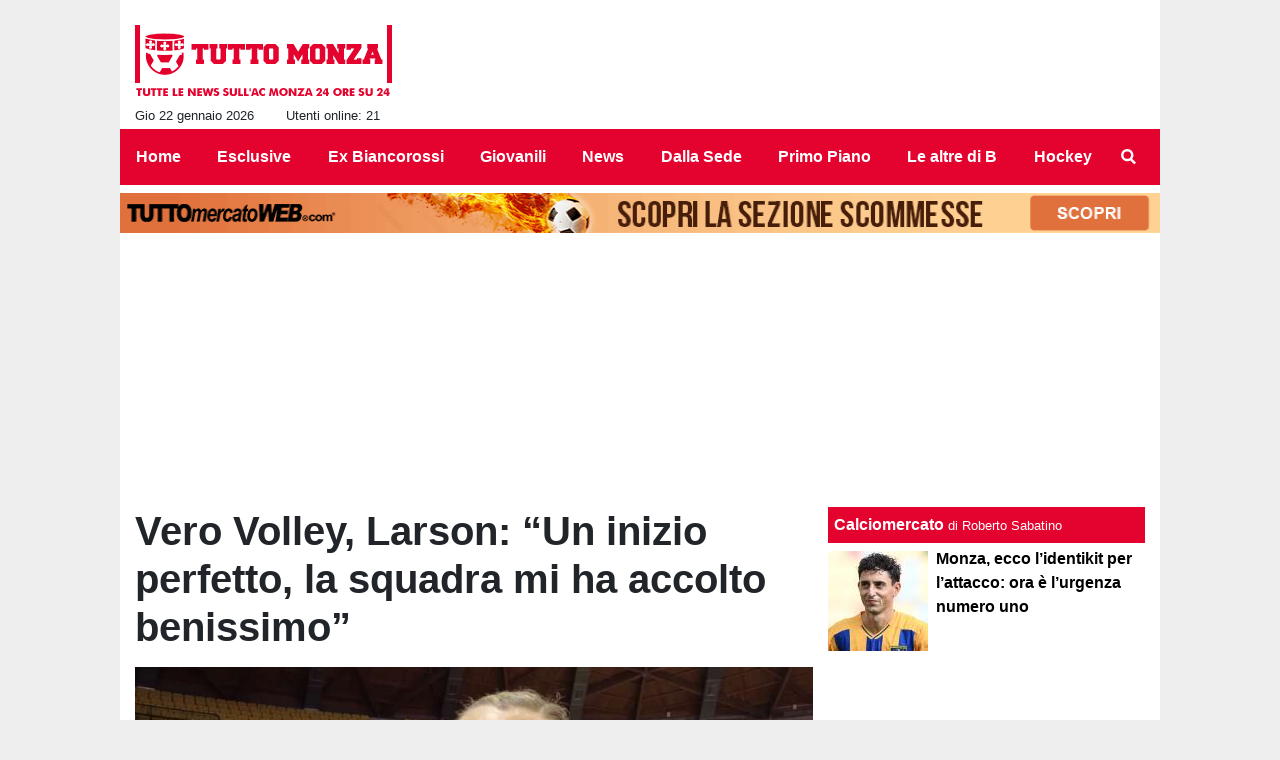

--- FILE ---
content_type: text/html; charset=UTF-8
request_url: https://www.tuttomonza.it/volley/vero-volley-larson-un-inizio-perfetto-la-squadra-mi-ha-accolto-benissimo-15752
body_size: 32265
content:
<!DOCTYPE html>
<html lang="it">
	<head>
		<meta charset="UTF-8">
		<title>Vero Volley, Larson: &ldquo;Un inizio perfetto, la squadra mi ha accolto benissimo&rdquo;</title>		<meta name="description" content="">
<meta name="twitter:card" content="summary_large_image">
<meta name="twitter:title" content="Vero Volley, Larson: &ldquo;Un inizio perfetto, la squadra mi ha accolto benissimo&rdquo;">
<meta name="twitter:description" content="Queste le parole dell&amp;rsquo;americana&amp;nbsp;Jordan Larson,&amp;nbsp;una delle grandi protagoniste del successo di questa sera contro Cuneo:&amp;nbsp;&amp;ldquo;E&amp;rsquo; stato fantastico, grande atmosfera e grande...">
<meta name="twitter:site" content="@tuttomonza">
<meta name="twitter:creator" content="@tuttomonza">
<meta name="twitter:image" content="https://net-storage.tcccdn.com/storage/tuttomonza.it/img_notizie/thumb3/76/7679a24925bed30c7fe39dc37f41bd7d-58993-oooz0000.jpeg">
<meta property="og:site_name" content="Tutto Monza">
<meta property="og:title" content="Vero Volley, Larson: &ldquo;Un inizio perfetto, la squadra mi ha accolto benissimo&rdquo;">
<meta property="og:type" content="article">
<meta property="og:url" content="https://www.tuttomonza.it/volley/vero-volley-larson-un-inizio-perfetto-la-squadra-mi-ha-accolto-benissimo-15752">
<meta property="og:description" content="Queste le parole dell&amp;rsquo;americana&amp;nbsp;Jordan Larson,&amp;nbsp;una delle grandi protagoniste del successo di questa sera contro Cuneo:&amp;nbsp;&amp;ldquo;E&amp;rsquo; stato fantastico, grande atmosfera e grande...">
<meta property="og:image" content="https://net-storage.tcccdn.com/storage/tuttomonza.it/img_notizie/thumb3/76/7679a24925bed30c7fe39dc37f41bd7d-58993-oooz0000.jpeg">
<meta property="og:image:width" content="1200">
<meta property="og:image:height" content="674">
<meta name="robots" content="max-image-preview:large">
<meta name="language" content="it">
<meta name="theme-color" content="#e4022e">
		<link rel="stylesheet" media="print" href="https://net-static.tcccdn.com/template/tuttomonza.it/tmw/css/print.css"><link rel="amphtml" href="https://m.tuttomonza.it/amp/volley/vero-volley-larson-un-inizio-perfetto-la-squadra-mi-ha-accolto-benissimo-15752"><link rel="alternate" media="only screen and (max-width: 640px)" href="https://m.tuttomonza.it/volley/vero-volley-larson-un-inizio-perfetto-la-squadra-mi-ha-accolto-benissimo-15752/"><link rel="shortcut icon" sizes="144x144" href="https://net-static.tcccdn.com/template/tuttomonza.it/img/favicon144.png"><link rel="shortcut icon" href="https://net-static.tcccdn.com/template/tuttomonza.it/img/favicon.ico"><link rel="alternate" type="application/rss+xml" title="RSS" href="https://www.tuttomonza.it/rss">		
<script type="application/ld+json">{"@context":"https://schema.org","@type":"NewsArticle","mainEntityOfPage":{"@type":"WebPage","@id":"https://www.tuttomonza.it/volley/vero-volley-larson-un-inizio-perfetto-la-squadra-mi-ha-accolto-benissimo-15752"},"headline":"Vero Volley, Larson: \u201cUn inizio perfetto, la squadra mi ha accolto benissimo\u201d","articleSection":"Volley","description":"Queste le parole dell&rsquo;americana&nbsp;Jordan Larson,&nbsp;una delle grandi protagoniste del successo di questa sera contro Cuneo:&nbsp;&ldquo;E&rsquo; stato fantastico, grande atmosfera e grande...","datePublished":"2022-03-05T23:55:07+01:00","dateModified":"2022-03-05T23:55:07+01:00","isAccessibleForFree":true,"author":{"@type":"Person","name":"Stefano Pontoni"},"publisher":{"@type":"Organization","name":"Tutto Monza","logo":{"@type":"ImageObject","url":"https://net-static.tcccdn.com/template/tuttomonza.it/img/admin.png"},"url":"https://www.tuttomonza.it","sameAs":["https://www.facebook.com/pages/TuttoMonzait/113395973747327","https://twitter.com/tuttomonza"]},"image":{"@type":"ImageObject","url":"https://net-storage.tcccdn.com/storage/tuttomonza.it/img_notizie/thumb3/76/7679a24925bed30c7fe39dc37f41bd7d-58993-oooz0000.jpeg","width":"1200","height":"674"}}</script>
		<meta name="viewport" content="width=device-width,minimum-scale=1,initial-scale=1">
						<link rel="stylesheet" href="https://net-static.tcccdn.com/template/tuttomonza.it/img-css-js/5c023e5bd9554bb99f419229969a1de6.css">
				

<script>
window.__clickio__safecontent__ = true;
</script>

<script>
!function(){"use strict";function t(r){return(t="function"==typeof Symbol&&"symbol"==typeof Symbol.iterator?function(t){return typeof t}:function(t){return t&&"function"==typeof Symbol&&t.constructor===Symbol&&t!==Symbol.prototype?"symbol":typeof t})(r)}var r="undefined"!=typeof globalThis?globalThis:"undefined"!=typeof window?window:"undefined"!=typeof global?global:"undefined"!=typeof self?self:{};function e(t,r){return t(r={exports:{}},r.exports),r.exports}var n,o,i=function(t){return t&&t.Math==Math&&t},c=i("object"==typeof globalThis&&globalThis)||i("object"==typeof window&&window)||i("object"==typeof self&&self)||i("object"==typeof r&&r)||function(){return this}()||Function("return this")(),u=function(t){try{return!!t()}catch(t){return!0}},a=!u((function(){return 7!=Object.defineProperty({},1,{get:function(){return 7}})[1]})),f={}.propertyIsEnumerable,s=Object.getOwnPropertyDescriptor,l={f:s&&!f.call({1:2},1)?function(t){var r=s(this,t);return!!r&&r.enumerable}:f},p=function(t,r){return{enumerable:!(1&t),configurable:!(2&t),writable:!(4&t),value:r}},y={}.toString,v=function(t){return y.call(t).slice(8,-1)},g="".split,b=u((function(){return!Object("z").propertyIsEnumerable(0)}))?function(t){return"String"==v(t)?g.call(t,""):Object(t)}:Object,d=function(t){if(null==t)throw TypeError("Can't call method on "+t);return t},h=function(t){return b(d(t))},m=function(t){return"function"==typeof t},S=function(t){return"object"==typeof t?null!==t:m(t)},O=function(t){return m(t)?t:void 0},w=function(t,r){return arguments.length<2?O(c[t]):c[t]&&c[t][r]},j=w("navigator","userAgent")||"",T=c.process,P=c.Deno,L=T&&T.versions||P&&P.version,E=L&&L.v8;E?o=(n=E.split("."))[0]<4?1:n[0]+n[1]:j&&(!(n=j.match(/Edge\/(\d+)/))||n[1]>=74)&&(n=j.match(/Chrome\/(\d+)/))&&(o=n[1]);var _=o&&+o,A=!!Object.getOwnPropertySymbols&&!u((function(){var t=Symbol();return!String(t)||!(Object(t)instanceof Symbol)||!Symbol.sham&&_&&_<41})),I=A&&!Symbol.sham&&"symbol"==typeof Symbol.iterator,k=I?function(t){return"symbol"==typeof t}:function(t){var r=w("Symbol");return m(r)&&Object(t)instanceof r},x=function(t){if(m(t))return t;throw TypeError(function(t){try{return String(t)}catch(t){return"Object"}}(t)+" is not a function")},R=function(t,r){try{Object.defineProperty(c,t,{value:r,configurable:!0,writable:!0})}catch(e){c[t]=r}return r},C=c["__core-js_shared__"]||R("__core-js_shared__",{}),F=e((function(t){(t.exports=function(t,r){return C[t]||(C[t]=void 0!==r?r:{})})("versions",[]).push({version:"3.18.0",mode:"global",copyright:"© 2021 Denis Pushkarev (zloirock.ru)"})})),M=function(t){return Object(d(t))},N={}.hasOwnProperty,G=Object.hasOwn||function(t,r){return N.call(M(t),r)},D=0,V=Math.random(),z=function(t){return"Symbol("+String(void 0===t?"":t)+")_"+(++D+V).toString(36)},B=F("wks"),U=c.Symbol,W=I?U:U&&U.withoutSetter||z,H=function(t){return G(B,t)&&(A||"string"==typeof B[t])||(A&&G(U,t)?B[t]=U[t]:B[t]=W("Symbol."+t)),B[t]},J=H("toPrimitive"),X=function(t){var r=function(t,r){if(!S(t)||k(t))return t;var e,n,o=null==(e=t[J])?void 0:x(e);if(o){if(void 0===r&&(r="default"),n=o.call(t,r),!S(n)||k(n))return n;throw TypeError("Can't convert object to primitive value")}return void 0===r&&(r="number"),function(t,r){var e,n;if("string"===r&&m(e=t.toString)&&!S(n=e.call(t)))return n;if(m(e=t.valueOf)&&!S(n=e.call(t)))return n;if("string"!==r&&m(e=t.toString)&&!S(n=e.call(t)))return n;throw TypeError("Can't convert object to primitive value")}(t,r)}(t,"string");return k(r)?r:String(r)},$=c.document,Y=S($)&&S($.createElement),q=function(t){return Y?$.createElement(t):{}},K=!a&&!u((function(){return 7!=Object.defineProperty(q("div"),"a",{get:function(){return 7}}).a})),Q=Object.getOwnPropertyDescriptor,Z={f:a?Q:function(t,r){if(t=h(t),r=X(r),K)try{return Q(t,r)}catch(t){}if(G(t,r))return p(!l.f.call(t,r),t[r])}},tt=function(t){if(S(t))return t;throw TypeError(String(t)+" is not an object")},rt=Object.defineProperty,et={f:a?rt:function(t,r,e){if(tt(t),r=X(r),tt(e),K)try{return rt(t,r,e)}catch(t){}if("get"in e||"set"in e)throw TypeError("Accessors not supported");return"value"in e&&(t[r]=e.value),t}},nt=a?function(t,r,e){return et.f(t,r,p(1,e))}:function(t,r,e){return t[r]=e,t},ot=Function.toString;m(C.inspectSource)||(C.inspectSource=function(t){return ot.call(t)});var it,ct,ut,at=C.inspectSource,ft=c.WeakMap,st=m(ft)&&/native code/.test(at(ft)),lt=F("keys"),pt=function(t){return lt[t]||(lt[t]=z(t))},yt={},vt=c.WeakMap;if(st||C.state){var gt=C.state||(C.state=new vt),bt=gt.get,dt=gt.has,ht=gt.set;it=function(t,r){if(dt.call(gt,t))throw new TypeError("Object already initialized");return r.facade=t,ht.call(gt,t,r),r},ct=function(t){return bt.call(gt,t)||{}},ut=function(t){return dt.call(gt,t)}}else{var mt=pt("state");yt[mt]=!0,it=function(t,r){if(G(t,mt))throw new TypeError("Object already initialized");return r.facade=t,nt(t,mt,r),r},ct=function(t){return G(t,mt)?t[mt]:{}},ut=function(t){return G(t,mt)}}var St={set:it,get:ct,has:ut,enforce:function(t){return ut(t)?ct(t):it(t,{})},getterFor:function(t){return function(r){var e;if(!S(r)||(e=ct(r)).type!==t)throw TypeError("Incompatible receiver, "+t+" required");return e}}},Ot=Function.prototype,wt=a&&Object.getOwnPropertyDescriptor,jt=G(Ot,"name"),Tt={EXISTS:jt,PROPER:jt&&"something"===function(){}.name,CONFIGURABLE:jt&&(!a||a&&wt(Ot,"name").configurable)},Pt=e((function(t){var r=Tt.CONFIGURABLE,e=St.get,n=St.enforce,o=String(String).split("String");(t.exports=function(t,e,i,u){var a,f=!!u&&!!u.unsafe,s=!!u&&!!u.enumerable,l=!!u&&!!u.noTargetGet,p=u&&void 0!==u.name?u.name:e;m(i)&&("Symbol("===String(p).slice(0,7)&&(p="["+String(p).replace(/^Symbol\(([^)]*)\)/,"$1")+"]"),(!G(i,"name")||r&&i.name!==p)&&nt(i,"name",p),(a=n(i)).source||(a.source=o.join("string"==typeof p?p:""))),t!==c?(f?!l&&t[e]&&(s=!0):delete t[e],s?t[e]=i:nt(t,e,i)):s?t[e]=i:R(e,i)})(Function.prototype,"toString",(function(){return m(this)&&e(this).source||at(this)}))})),Lt=Math.ceil,Et=Math.floor,_t=function(t){return isNaN(t=+t)?0:(t>0?Et:Lt)(t)},At=Math.min,It=function(t){return t>0?At(_t(t),9007199254740991):0},kt=Math.max,xt=Math.min,Rt=function(t){return function(r,e,n){var o,i=h(r),c=It(i.length),u=function(t,r){var e=_t(t);return e<0?kt(e+r,0):xt(e,r)}(n,c);if(t&&e!=e){for(;c>u;)if((o=i[u++])!=o)return!0}else for(;c>u;u++)if((t||u in i)&&i[u]===e)return t||u||0;return!t&&-1}},Ct=(Rt(!0),Rt(!1)),Ft=function(t,r){var e,n=h(t),o=0,i=[];for(e in n)!G(yt,e)&&G(n,e)&&i.push(e);for(;r.length>o;)G(n,e=r[o++])&&(~Ct(i,e)||i.push(e));return i},Mt=["constructor","hasOwnProperty","isPrototypeOf","propertyIsEnumerable","toLocaleString","toString","valueOf"],Nt=Mt.concat("length","prototype"),Gt={f:Object.getOwnPropertyNames||function(t){return Ft(t,Nt)}},Dt={f:Object.getOwnPropertySymbols},Vt=w("Reflect","ownKeys")||function(t){var r=Gt.f(tt(t)),e=Dt.f;return e?r.concat(e(t)):r},zt=function(t,r){for(var e=Vt(r),n=et.f,o=Z.f,i=0;i<e.length;i++){var c=e[i];G(t,c)||n(t,c,o(r,c))}},Bt=/#|\.prototype\./,Ut=function(t,r){var e=Ht[Wt(t)];return e==Xt||e!=Jt&&(m(r)?u(r):!!r)},Wt=Ut.normalize=function(t){return String(t).replace(Bt,".").toLowerCase()},Ht=Ut.data={},Jt=Ut.NATIVE="N",Xt=Ut.POLYFILL="P",$t=Ut,Yt=Z.f,qt=function(t,r){var e,n,o,i,u,a=t.target,f=t.global,s=t.stat;if(e=f?c:s?c[a]||R(a,{}):(c[a]||{}).prototype)for(n in r){if(i=r[n],o=t.noTargetGet?(u=Yt(e,n))&&u.value:e[n],!$t(f?n:a+(s?".":"#")+n,t.forced)&&void 0!==o){if(typeof i==typeof o)continue;zt(i,o)}(t.sham||o&&o.sham)&&nt(i,"sham",!0),Pt(e,n,i,t)}},Kt=Array.isArray||function(t){return"Array"==v(t)},Qt={};Qt[H("toStringTag")]="z";var Zt,tr="[object z]"===String(Qt),rr=H("toStringTag"),er="Arguments"==v(function(){return arguments}()),nr=tr?v:function(t){var r,e,n;return void 0===t?"Undefined":null===t?"Null":"string"==typeof(e=function(t,r){try{return t[r]}catch(t){}}(r=Object(t),rr))?e:er?v(r):"Object"==(n=v(r))&&m(r.callee)?"Arguments":n},or=function(t){if("Symbol"===nr(t))throw TypeError("Cannot convert a Symbol value to a string");return String(t)},ir=Object.keys||function(t){return Ft(t,Mt)},cr=a?Object.defineProperties:function(t,r){tt(t);for(var e,n=ir(r),o=n.length,i=0;o>i;)et.f(t,e=n[i++],r[e]);return t},ur=w("document","documentElement"),ar=pt("IE_PROTO"),fr=function(){},sr=function(t){return"<script>"+t+"<\/script>"},lr=function(t){t.write(sr("")),t.close();var r=t.parentWindow.Object;return t=null,r},pr=function(){try{Zt=new ActiveXObject("htmlfile")}catch(t){}var t,r;pr="undefined"!=typeof document?document.domain&&Zt?lr(Zt):((r=q("iframe")).style.display="none",ur.appendChild(r),r.src=String("javascript:"),(t=r.contentWindow.document).open(),t.write(sr("document.F=Object")),t.close(),t.F):lr(Zt);for(var e=Mt.length;e--;)delete pr.prototype[Mt[e]];return pr()};yt[ar]=!0;var yr=Object.create||function(t,r){var e;return null!==t?(fr.prototype=tt(t),e=new fr,fr.prototype=null,e[ar]=t):e=pr(),void 0===r?e:cr(e,r)},vr=Gt.f,gr={}.toString,br="object"==typeof window&&window&&Object.getOwnPropertyNames?Object.getOwnPropertyNames(window):[],dr={f:function(t){return br&&"[object Window]"==gr.call(t)?function(t){try{return vr(t)}catch(t){return br.slice()}}(t):vr(h(t))}},hr={f:H},mr=c,Sr=et.f,Or=function(t){var r=mr.Symbol||(mr.Symbol={});G(r,t)||Sr(r,t,{value:hr.f(t)})},wr=et.f,jr=H("toStringTag"),Tr=function(t,r,e){t&&!G(t=e?t:t.prototype,jr)&&wr(t,jr,{configurable:!0,value:r})},Pr=[],Lr=w("Reflect","construct"),Er=/^\s*(?:class|function)\b/,_r=Er.exec,Ar=!Er.exec((function(){})),Ir=function(t){if(!m(t))return!1;try{return Lr(Object,Pr,t),!0}catch(t){return!1}},kr=!Lr||u((function(){var t;return Ir(Ir.call)||!Ir(Object)||!Ir((function(){t=!0}))||t}))?function(t){if(!m(t))return!1;switch(nr(t)){case"AsyncFunction":case"GeneratorFunction":case"AsyncGeneratorFunction":return!1}return Ar||!!_r.call(Er,at(t))}:Ir,xr=H("species"),Rr=function(t,r){return new(function(t){var r;return Kt(t)&&(r=t.constructor,(kr(r)&&(r===Array||Kt(r.prototype))||S(r)&&null===(r=r[xr]))&&(r=void 0)),void 0===r?Array:r}(t))(0===r?0:r)},Cr=[].push,Fr=function(t){var r=1==t,e=2==t,n=3==t,o=4==t,i=6==t,c=7==t,u=5==t||i;return function(a,f,s,l){for(var p,y,v=M(a),g=b(v),d=function(t,r,e){return x(t),void 0===r?t:function(e,n,o){return t.call(r,e,n,o)}}(f,s),h=It(g.length),m=0,S=l||Rr,O=r?S(a,h):e||c?S(a,0):void 0;h>m;m++)if((u||m in g)&&(y=d(p=g[m],m,v),t))if(r)O[m]=y;else if(y)switch(t){case 3:return!0;case 5:return p;case 6:return m;case 2:Cr.call(O,p)}else switch(t){case 4:return!1;case 7:Cr.call(O,p)}return i?-1:n||o?o:O}},Mr=[Fr(0),Fr(1),Fr(2),Fr(3),Fr(4),Fr(5),Fr(6),Fr(7)][0],Nr=pt("hidden"),Gr=H("toPrimitive"),Dr=St.set,Vr=St.getterFor("Symbol"),zr=Object.prototype,Br=c.Symbol,Ur=w("JSON","stringify"),Wr=Z.f,Hr=et.f,Jr=dr.f,Xr=l.f,$r=F("symbols"),Yr=F("op-symbols"),qr=F("string-to-symbol-registry"),Kr=F("symbol-to-string-registry"),Qr=F("wks"),Zr=c.QObject,te=!Zr||!Zr.prototype||!Zr.prototype.findChild,re=a&&u((function(){return 7!=yr(Hr({},"a",{get:function(){return Hr(this,"a",{value:7}).a}})).a}))?function(t,r,e){var n=Wr(zr,r);n&&delete zr[r],Hr(t,r,e),n&&t!==zr&&Hr(zr,r,n)}:Hr,ee=function(t,r){var e=$r[t]=yr(Br.prototype);return Dr(e,{type:"Symbol",tag:t,description:r}),a||(e.description=r),e},ne=function(t,r,e){t===zr&&ne(Yr,r,e),tt(t);var n=X(r);return tt(e),G($r,n)?(e.enumerable?(G(t,Nr)&&t[Nr][n]&&(t[Nr][n]=!1),e=yr(e,{enumerable:p(0,!1)})):(G(t,Nr)||Hr(t,Nr,p(1,{})),t[Nr][n]=!0),re(t,n,e)):Hr(t,n,e)},oe=function(t,r){tt(t);var e=h(r),n=ir(e).concat(ae(e));return Mr(n,(function(r){a&&!ie.call(e,r)||ne(t,r,e[r])})),t},ie=function(t){var r=X(t),e=Xr.call(this,r);return!(this===zr&&G($r,r)&&!G(Yr,r))&&(!(e||!G(this,r)||!G($r,r)||G(this,Nr)&&this[Nr][r])||e)},ce=function(t,r){var e=h(t),n=X(r);if(e!==zr||!G($r,n)||G(Yr,n)){var o=Wr(e,n);return!o||!G($r,n)||G(e,Nr)&&e[Nr][n]||(o.enumerable=!0),o}},ue=function(t){var r=Jr(h(t)),e=[];return Mr(r,(function(t){G($r,t)||G(yt,t)||e.push(t)})),e},ae=function(t){var r=t===zr,e=Jr(r?Yr:h(t)),n=[];return Mr(e,(function(t){!G($r,t)||r&&!G(zr,t)||n.push($r[t])})),n};if(A||(Pt((Br=function(){if(this instanceof Br)throw TypeError("Symbol is not a constructor");var t=arguments.length&&void 0!==arguments[0]?or(arguments[0]):void 0,r=z(t),e=function(t){this===zr&&e.call(Yr,t),G(this,Nr)&&G(this[Nr],r)&&(this[Nr][r]=!1),re(this,r,p(1,t))};return a&&te&&re(zr,r,{configurable:!0,set:e}),ee(r,t)}).prototype,"toString",(function(){return Vr(this).tag})),Pt(Br,"withoutSetter",(function(t){return ee(z(t),t)})),l.f=ie,et.f=ne,Z.f=ce,Gt.f=dr.f=ue,Dt.f=ae,hr.f=function(t){return ee(H(t),t)},a&&(Hr(Br.prototype,"description",{configurable:!0,get:function(){return Vr(this).description}}),Pt(zr,"propertyIsEnumerable",ie,{unsafe:!0}))),qt({global:!0,wrap:!0,forced:!A,sham:!A},{Symbol:Br}),Mr(ir(Qr),(function(t){Or(t)})),qt({target:"Symbol",stat:!0,forced:!A},{for:function(t){var r=or(t);if(G(qr,r))return qr[r];var e=Br(r);return qr[r]=e,Kr[e]=r,e},keyFor:function(t){if(!k(t))throw TypeError(t+" is not a symbol");if(G(Kr,t))return Kr[t]},useSetter:function(){te=!0},useSimple:function(){te=!1}}),qt({target:"Object",stat:!0,forced:!A,sham:!a},{create:function(t,r){return void 0===r?yr(t):oe(yr(t),r)},defineProperty:ne,defineProperties:oe,getOwnPropertyDescriptor:ce}),qt({target:"Object",stat:!0,forced:!A},{getOwnPropertyNames:ue,getOwnPropertySymbols:ae}),qt({target:"Object",stat:!0,forced:u((function(){Dt.f(1)}))},{getOwnPropertySymbols:function(t){return Dt.f(M(t))}}),Ur){var fe=!A||u((function(){var t=Br();return"[null]"!=Ur([t])||"{}"!=Ur({a:t})||"{}"!=Ur(Object(t))}));qt({target:"JSON",stat:!0,forced:fe},{stringify:function(t,r,e){for(var n,o=[t],i=1;arguments.length>i;)o.push(arguments[i++]);if(n=r,(S(r)||void 0!==t)&&!k(t))return Kt(r)||(r=function(t,r){if(m(n)&&(r=n.call(this,t,r)),!k(r))return r}),o[1]=r,Ur.apply(null,o)}})}if(!Br.prototype[Gr]){var se=Br.prototype.valueOf;Pt(Br.prototype,Gr,(function(){return se.apply(this,arguments)}))}Tr(Br,"Symbol"),yt[Nr]=!0;var le=et.f,pe=c.Symbol;if(a&&m(pe)&&(!("description"in pe.prototype)||void 0!==pe().description)){var ye={},ve=function(){var t=arguments.length<1||void 0===arguments[0]?void 0:String(arguments[0]),r=this instanceof ve?new pe(t):void 0===t?pe():pe(t);return""===t&&(ye[r]=!0),r};zt(ve,pe);var ge=ve.prototype=pe.prototype;ge.constructor=ve;var be=ge.toString,de="Symbol(test)"==String(pe("test")),he=/^Symbol\((.*)\)[^)]+$/;le(ge,"description",{configurable:!0,get:function(){var t=S(this)?this.valueOf():this,r=be.call(t);if(G(ye,t))return"";var e=de?r.slice(7,-1):r.replace(he,"$1");return""===e?void 0:e}}),qt({global:!0,forced:!0},{Symbol:ve})}var me=tr?{}.toString:function(){return"[object "+nr(this)+"]"};tr||Pt(Object.prototype,"toString",me,{unsafe:!0}),Or("iterator");var Se=H("unscopables"),Oe=Array.prototype;null==Oe[Se]&&et.f(Oe,Se,{configurable:!0,value:yr(null)});var we,je,Te,Pe=function(t){Oe[Se][t]=!0},Le=!u((function(){function t(){}return t.prototype.constructor=null,Object.getPrototypeOf(new t)!==t.prototype})),Ee=pt("IE_PROTO"),_e=Object.prototype,Ae=Le?Object.getPrototypeOf:function(t){var r=M(t);if(G(r,Ee))return r[Ee];var e=r.constructor;return m(e)&&r instanceof e?e.prototype:r instanceof Object?_e:null},Ie=H("iterator"),ke=!1;[].keys&&("next"in(Te=[].keys())?(je=Ae(Ae(Te)))!==Object.prototype&&(we=je):ke=!0),(null==we||u((function(){var t={};return we[Ie].call(t)!==t})))&&(we={}),m(we[Ie])||Pt(we,Ie,(function(){return this}));var xe={IteratorPrototype:we,BUGGY_SAFARI_ITERATORS:ke},Re=xe.IteratorPrototype,Ce=Object.setPrototypeOf||("__proto__"in{}?function(){var t,r=!1,e={};try{(t=Object.getOwnPropertyDescriptor(Object.prototype,"__proto__").set).call(e,[]),r=e instanceof Array}catch(t){}return function(e,n){return tt(e),function(t){if("object"==typeof t||m(t))return t;throw TypeError("Can't set "+String(t)+" as a prototype")}(n),r?t.call(e,n):e.__proto__=n,e}}():void 0),Fe=Tt.PROPER,Me=Tt.CONFIGURABLE,Ne=xe.IteratorPrototype,Ge=xe.BUGGY_SAFARI_ITERATORS,De=H("iterator"),Ve=function(){return this},ze=function(t,r,e,n,o,i,c){!function(t,r,e){var n=r+" Iterator";t.prototype=yr(Re,{next:p(1,e)}),Tr(t,n,!1)}(e,r,n);var u,a,f,s=function(t){if(t===o&&b)return b;if(!Ge&&t in v)return v[t];switch(t){case"keys":case"values":case"entries":return function(){return new e(this,t)}}return function(){return new e(this)}},l=r+" Iterator",y=!1,v=t.prototype,g=v[De]||v["@@iterator"]||o&&v[o],b=!Ge&&g||s(o),d="Array"==r&&v.entries||g;if(d&&(u=Ae(d.call(new t)))!==Object.prototype&&u.next&&(Ae(u)!==Ne&&(Ce?Ce(u,Ne):m(u[De])||Pt(u,De,Ve)),Tr(u,l,!0)),Fe&&"values"==o&&g&&"values"!==g.name&&(Me?nt(v,"name","values"):(y=!0,b=function(){return g.call(this)})),o)if(a={values:s("values"),keys:i?b:s("keys"),entries:s("entries")},c)for(f in a)(Ge||y||!(f in v))&&Pt(v,f,a[f]);else qt({target:r,proto:!0,forced:Ge||y},a);return v[De]!==b&&Pt(v,De,b,{name:o}),a},Be=St.set,Ue=St.getterFor("Array Iterator"),We=ze(Array,"Array",(function(t,r){Be(this,{type:"Array Iterator",target:h(t),index:0,kind:r})}),(function(){var t=Ue(this),r=t.target,e=t.kind,n=t.index++;return!r||n>=r.length?(t.target=void 0,{value:void 0,done:!0}):"keys"==e?{value:n,done:!1}:"values"==e?{value:r[n],done:!1}:{value:[n,r[n]],done:!1}}),"values");Pe("keys"),Pe("values"),Pe("entries");var He=function(t){return function(r,e){var n,o,i=or(d(r)),c=_t(e),u=i.length;return c<0||c>=u?t?"":void 0:(n=i.charCodeAt(c))<55296||n>56319||c+1===u||(o=i.charCodeAt(c+1))<56320||o>57343?t?i.charAt(c):n:t?i.slice(c,c+2):o-56320+(n-55296<<10)+65536}},Je=(He(!1),He(!0)),Xe=St.set,$e=St.getterFor("String Iterator");ze(String,"String",(function(t){Xe(this,{type:"String Iterator",string:or(t),index:0})}),(function(){var t,r=$e(this),e=r.string,n=r.index;return n>=e.length?{value:void 0,done:!0}:(t=Je(e,n),r.index+=t.length,{value:t,done:!1})}));var Ye={CSSRuleList:0,CSSStyleDeclaration:0,CSSValueList:0,ClientRectList:0,DOMRectList:0,DOMStringList:0,DOMTokenList:1,DataTransferItemList:0,FileList:0,HTMLAllCollection:0,HTMLCollection:0,HTMLFormElement:0,HTMLSelectElement:0,MediaList:0,MimeTypeArray:0,NamedNodeMap:0,NodeList:1,PaintRequestList:0,Plugin:0,PluginArray:0,SVGLengthList:0,SVGNumberList:0,SVGPathSegList:0,SVGPointList:0,SVGStringList:0,SVGTransformList:0,SourceBufferList:0,StyleSheetList:0,TextTrackCueList:0,TextTrackList:0,TouchList:0},qe=q("span").classList,Ke=qe&&qe.constructor&&qe.constructor.prototype,Qe=Ke===Object.prototype?void 0:Ke,Ze=H("iterator"),tn=H("toStringTag"),rn=We.values,en=function(t,r){if(t){if(t[Ze]!==rn)try{nt(t,Ze,rn)}catch(r){t[Ze]=rn}if(t[tn]||nt(t,tn,r),Ye[r])for(var e in We)if(t[e]!==We[e])try{nt(t,e,We[e])}catch(r){t[e]=We[e]}}};for(var nn in Ye)en(c[nn]&&c[nn].prototype,nn);en(Qe,"DOMTokenList");var on=Tt.EXISTS,cn=et.f,un=Function.prototype,an=un.toString,fn=/^\s*function ([^ (]*)/;a&&!on&&cn(un,"name",{configurable:!0,get:function(){try{return an.call(this).match(fn)[1]}catch(t){return""}}});var sn="\t\n\v\f\r                　\u2028\u2029\ufeff",ln="["+sn+"]",pn=RegExp("^"+ln+ln+"*"),yn=RegExp(ln+ln+"*$"),vn=function(t){return function(r){var e=or(d(r));return 1&t&&(e=e.replace(pn,"")),2&t&&(e=e.replace(yn,"")),e}},gn=(vn(1),vn(2),vn(3)),bn=c.parseInt,dn=c.Symbol,hn=dn&&dn.iterator,mn=/^[+-]?0[Xx]/,Sn=8!==bn(sn+"08")||22!==bn(sn+"0x16")||hn&&!u((function(){bn(Object(hn))}))?function(t,r){var e=gn(or(t));return bn(e,r>>>0||(mn.test(e)?16:10))}:bn;qt({global:!0,forced:parseInt!=Sn},{parseInt:Sn}),e((function(r){function e(r){return(e="function"==typeof Symbol&&"symbol"==t(Symbol.iterator)?function(r){return t(r)}:function(r){return r&&"function"==typeof Symbol&&r.constructor===Symbol&&r!==Symbol.prototype?"symbol":t(r)})(r)}r.exports=function(){for(var t,r,n="__tcfapiLocator",o=[],i=window,c=i;c;){try{if(c.frames[n]){t=c;break}}catch(t){}if(c===i.top)break;c=i.parent}t||(function t(){var r=i.document,e=!!i.frames[n];if(!e)if(r.body){var o=r.createElement("iframe");o.style.cssText="display:none",o.name=n,r.body.appendChild(o)}else setTimeout(t,5);return!e}(),i.__tcfapi=function(){for(var t=arguments.length,e=new Array(t),n=0;n<t;n++)e[n]=arguments[n];if(!e.length)return o;"setGdprApplies"===e[0]?e.length>3&&2===parseInt(e[1],10)&&"boolean"==typeof e[3]&&(r=e[3],"function"==typeof e[2]&&e[2]("set",!0)):"ping"===e[0]?"function"==typeof e[2]&&e[2]({gdprApplies:r,cmpLoaded:!1,cmpStatus:"stub"}):o.push(e)},i.addEventListener("message",(function(t){var r="string"==typeof t.data,n={};if(r)try{n=JSON.parse(t.data)}catch(t){}else n=t.data;var o="object"===e(n)?n.__tcfapiCall:null;o&&window.__tcfapi(o.command,o.version,(function(e,n){var i={__tcfapiReturn:{returnValue:e,success:n,callId:o.callId}};t&&t.source&&t.source.postMessage&&t.source.postMessage(r?JSON.stringify(i):i,"*")}),o.parameter)}),!1))}}))()}();
</script>

<script>

var tcfGoogleConsent = "0";

var clickioScript = document.createElement("script");
clickioScript.src = "https://clickiocmp.com/t/consent_243093.js";
clickioScript.async = true;
document.head.appendChild(clickioScript);
var manageTCF = {};
manageTCF.waitForTCF = function(e) {
	window.__tcfapi ? e() : setTimeout((function() {
		manageTCF.waitForTCF(e);
	}), 500);
}, manageTCF.waitForTCF((function() {
	__tcfapi("addEventListener", 2, (tcData, success) => {
		if (success && tcData.gdprApplies) {
						if (tcData.eventStatus == "useractioncomplete" || tcData.eventStatus == "tcloaded") {
				if (
					Object.entries(tcData.purpose.consents).length > 0
					&& Object.values(tcData.purpose.consents)[0] === true
					&& typeof tcData.vendor.consents[755] !== "undefined"
					&& tcData.vendor.consents[755] === true
				) {
					tcfGoogleConsent = "1";
									} else {
					tcfGoogleConsent = "-1";
									}
			}
		}
	});
}));
</script>
<!-- Da includere in ogni layout -->
<script>
function file_exists(url)
{
	var req = this.window.ActiveXObject ? new ActiveXObject("Microsoft.XMLHTTP") : new XMLHttpRequest();
	if (!req) {
		return false;
		throw new Error('XMLHttpRequest not supported');
	}
	req.open('GET', url, false);	/* HEAD è generalmente più veloce di GET con JavaScript */
	req.send(null);
	if (req.status == 200) return true;
	return false;
}

function getQueryParam(param)
{
	var result = window.location.search.match(new RegExp("(\\?|&)" + param + "(\\[\\])?=([^&]*)"));
	return result ? result[3] : false;
}

/* VIDEO Sky */
var videoSky = false;

/* Settaggio delle variabili */
var menunav     = 'volley';
var online    = '21';
var indirizzo = window.location.pathname.split('/');
var word        = '';
if (word=='') word = getQueryParam('word');
var platform  = 'desktop';
var asset_id  = 'read.15752';
var azione    = 'read';
var idsezione = '16';
var tccdate   = '22 gennaio ore 00:40';
var key       = '';
var key2      = '';
var checkUser = false;

/* Settaggio della searchbar (con titoletto) */
var searchbar = false;
if (indirizzo[1]!='' && word=='') searchbar = indirizzo[1].replace(/-/gi, " ").replace(/_/gi, " ").toUpperCase();
else if (azione=='search')
{
	searchbar = 'Ricerca';
	if (word!=false && word!='') searchbar = searchbar + ' per ' + word.toUpperCase();
}
else if (azione=='contatti') searchbar = azione.toUpperCase();
indirizzo = indirizzo[1].replace("-", "");
if(word==false) word = '';

/* Settaggio della zona per banner Leonardo */
var zonaLeonardo = (azione=='index') ? 'home' : 'genr';
/* Settaggio della zona per banner Sole24Ore */
var zonaSole24Ore = (azione=='index') ? 'Homepage' : 'Altro';
if (indirizzo == 'scommesse') { zonaSole24Ore = 'Scommesse'; }

/* Inclusione del css personalizzato per key */
if (key!='')
{
	var cssKey1 = 'https://net-static.tcccdn.com/template/tuttomonza.it/css/'+key+'.css';
	if (file_exists(cssKey1)!=false) document.write('<link rel="stylesheet" href="'+cssKey1+'">');
	else
	{
		var cssKey2 = 'https://net-static.tcccdn.com/template/tuttomonza.it/css/'+key2+'.css';
		if(file_exists(cssKey2)!=false) document.write('<link rel="stylesheet" href="'+cssKey2+'">');
	}
}
</script>
<meta name="google-site-verification" content="xUHFlsxGljKmIWy0ZiV3oQLjprzMlTmMMCZsCXTZHwg">
<script src="https://net-static.tcccdn.com/template/tuttomonza.it/tmw/img-css-js/207c3815ce31fc8565adaf1e96bbd589.js" async></script>

<script>

			var banner = {"728x90":[{"idbanner":"1","width":728,"height":90,"crop":"1","async":"0","uri":"","embed":"PCEtLSBMZWFkZXJib2FyZC0tPg0KPGRpdiBpZD0icnRidXp6X0xlYWRlcmJvYXJkIj48L2Rpdj48c2NyaXB0PiB3aW5kb3cuUlRCdXp6LmNtZC5wdXNoKCJMZWFkZXJib2FyZCIpOzwvc2NyaXB0Pg==","img1":"","partenza":-62169986996,"scadenza":-62169986996,"pagine":""}],"970x250":[{"idbanner":"2","width":970,"height":250,"crop":"1","async":"0","uri":"","embed":"PCEtLSBNYXN0aGVhZC0tPg0KPGRpdiBpZD0icnRidXp6X01hc3RoZWFkIj48L2Rpdj48c2NyaXB0PiB3aW5kb3cuUlRCdXp6LmNtZC5wdXNoKCJNYXN0aGVhZCIpOzwvc2NyaXB0Pg==","img1":"","partenza":-62169986996,"scadenza":-62169986996,"pagine":""}],"300x250_1":[{"idbanner":"3","width":300,"height":250,"crop":"1","async":"0","uri":"","embed":"PCEtLSBUb3BSaWdodC0tPg0KPGRpdiBpZD0icnRidXp6X1RvcFJpZ2h0Ij48L2Rpdj48c2NyaXB0PiB3aW5kb3cuUlRCdXp6LmNtZC5wdXNoKCJUb3BSaWdodCIpOzwvc2NyaXB0Pg==","img1":"","partenza":-62169986996,"scadenza":-62169986996,"pagine":""}],"300x250_3":[{"idbanner":"4","width":300,"height":250,"crop":"1","async":"0","uri":"","embed":"PCEtLSBNaWRkbGVSaWdodC0tPg0KPGRpdiBpZD0icnRidXp6X01pZGRsZVJpZ2h0Ij48L2Rpdj48c2NyaXB0PiB3aW5kb3cuUlRCdXp6LmNtZC5wdXNoKCJNaWRkbGVSaWdodCIpOzwvc2NyaXB0Pg==","img1":"","partenza":-62169986996,"scadenza":-62169986996,"pagine":""}],"300x250_4":[{"idbanner":"5","width":300,"height":250,"crop":"1","async":"0","uri":"","embed":"PCEtLSBCb3R0b21SaWdodC0tPg0KPGRpdiBpZD0icnRidXp6X0JvdHRvbVJpZ2h0Ij48L2Rpdj48c2NyaXB0PiB3aW5kb3cuUlRCdXp6LmNtZC5wdXNoKCJCb3R0b21SaWdodCIpOzwvc2NyaXB0Pg==","img1":"","partenza":-62169986996,"scadenza":-62169986996,"pagine":""}],"300x250_article_side":[{"idbanner":"6","width":300,"height":250,"crop":"1","async":"0","uri":"","embed":"PCEtLSBpbnNpZGVwb3N0dG9wLS0+DQo8ZGl2IGlkPSJydGJ1enpfaW5zaWRlcG9zdHRvcCI+PC9kaXY+PHNjcmlwdD4gd2luZG93LlJUQnV6ei5jbWQucHVzaCgiaW5zaWRlcG9zdHRvcCIpOzwvc2NyaXB0Pg==","img1":"","partenza":-62169986996,"scadenza":-62169986996,"pagine":""}],"468x60_home":[{"idbanner":"8","width":468,"height":60,"crop":"1","async":"0","uri":"","embed":"[base64]","img1":"","partenza":-62169986996,"scadenza":-62169986996,"pagine":""}],"160x600_1":[{"idbanner":"9","width":160,"height":600,"crop":"1","async":"0","uri":"","embed":"[base64]","img1":"","partenza":-62169986996,"scadenza":-62169986996,"pagine":""}],"468x60_read_top":[{"idbanner":"10","width":468,"height":60,"crop":"1","async":"0","uri":"","embed":"[base64]","img1":"","partenza":-62169986996,"scadenza":-62169986996,"pagine":""}],"210x50_1":[{"idbanner":"22","width":210,"height":50,"crop":"1","async":"0","uri":"","embed":"[base64]\/cmxrZXk9YnUzMHZhMnlubmd0eXpwNGg2MWJ3OW9keCZzdD1yMWNveGFlZSZkbD0xIiBhbHQ9InNpdGlzY29tbWVzc2UuY29tIj4NCjwvYT4=","img1":"","partenza":-62169986996,"scadenza":1750766400,"pagine":"index"}],"300x250_read":[{"idbanner":"28","width":300,"height":250,"crop":"1","async":"0","uri":"","embed":"[base64]","img1":"","partenza":-62169986996,"scadenza":-62169986996,"pagine":""}]};
			var now = Math.round(new Date().getTime() / 1000);
			var bannerok = new Object();
			for (var zona in banner)
			{
				bannerok[zona] = new Array();
				for (i=0; i < banner[zona].length; i++)
				{
					var ok = 1;
					if (banner[zona][i]['scadenza']>0  && banner[zona][i]['scadenza']<=now) ok = 0;
					if (banner[zona][i]['partenza']!=0 && banner[zona][i]['partenza']>now)  ok = 0;
					if (typeof azione !== 'undefined' && azione !== null) {
						if (banner[zona][i]['pagine'] == '!index' && azione == 'index') ok = 0;
						else if (banner[zona][i]['pagine'] == 'index' && azione != 'index') ok = 0;
					}

					if (ok == 1) bannerok[zona].push(banner[zona][i]);
				}

				bannerok[zona].sort(function() {return 0.5 - Math.random()});
			}
			banner = bannerok;
var banner_url   = 'https://net-storage.tcccdn.com';
var banner_path  = '/storage/tuttomonza.it/banner/'
function asyncLoad()
{
}
if (window.addEventListener) window.addEventListener('load', asyncLoad, false);
else if (window.attachEvent) window.attachEvent('onload', asyncLoad);
else window.onload = asyncLoad;

function resizeStickyContainers() {
	var stickyFill = document.getElementsByClassName('sticky-fill');
	for (i = 0; i < stickyFill.length; ++i) stickyFill[i].style.height = null;
	for (i = 0; i < stickyFill.length; ++i)
	{
		var height = stickyFill[i].parentElement.offsetHeight-stickyFill[i].offsetTop;
		height = Math.max(height, stickyFill[i].offsetHeight);
		stickyFill[i].style.height = height+'px';
	}
}
document.addEventListener('DOMContentLoaded', resizeStickyContainers, false);

function popUp(URL, w, h, s, r)
{
	day = new Date();
	id = day.getTime();
	eval("page" + id + " = window.open(URL, '" + id + "', 'toolbar=0,scrollbars='+s+',location=0,statusbar=0,menubar=0,resizable='+r+',width='+w+',height='+h+',left = 100,top = 80');");
}

// layout_headjs
function utf8_decode(e){for(var n="",r=0;r<e.length;r++){var t=e.charCodeAt(r);t<128?n+=String.fromCharCode(t):(127<t&&t<2048?n+=String.fromCharCode(t>>6|192):(n+=String.fromCharCode(t>>12|224),n+=String.fromCharCode(t>>6&63|128)),n+=String.fromCharCode(63&t|128))}return n}function base64_decode(e){var n,r,t,i,a,o="",h=0;for(e=e.replace(/[^A-Za-z0-9\+\/\=]/g,"");h<e.length;)n=this._keyStr.indexOf(e.charAt(h++))<<2|(t=this._keyStr.indexOf(e.charAt(h++)))>>4,r=(15&t)<<4|(i=this._keyStr.indexOf(e.charAt(h++)))>>2,t=(3&i)<<6|(a=this._keyStr.indexOf(e.charAt(h++))),o+=String.fromCharCode(n),64!=i&&(o+=String.fromCharCode(r)),64!=a&&(o+=String.fromCharCode(t));return utf8_decode(o)}function getBannerJS(e,n){void 0!==banner[e]&&0!=banner[e].length&&(static=void 0!==window.banner_url?window.banner_url:"",bannerPath=void 0!==window.banner_path?window.banner_path:"",bannerSel=banner[e].pop(),"undefined"!=typeof bannerSel&&(style=-1==e.indexOf("side")?"overflow: hidden; height: "+bannerSel.height+"px;":"min-height: "+bannerSel.height+"px;",style=-1==e.indexOf("side")||250!=bannerSel.height&&280!=bannerSel.height?style:style+" max-height: 600px; overflow: hidden;",style=style+" width: "+bannerSel.width+"px; margin: auto;",htmlBanner=bannerSel.embed?base64_decode(bannerSel.embed):'<a target="_blank" href="'+bannerSel.uri+'"><img src="'+static+bannerPath+bannerSel.img1+'" width="'+bannerSel.width+'" height="'+bannerSel.height+'" alt="Banner '+e+'" border="0"></a>',htmlString='<div style="'+style+'">'+htmlBanner+"</div>",document.write(htmlString)))}function checkCookieFrequencyCap(e){for(var n=document.cookie.split(";"),r=0,t=new Date,i=0;i<n.length;i++){for(var a=n[i];" "==a.charAt(0);)a=a.substring(1);if(0==a.indexOf(e)){r=a.substring(e.length+1,a.length);break}}return r<t.getTime()}function setCookieFrequencyCap(e,n){var r=location.hostname.split(".").slice(1).join("."),t=new Date;return t.setTime(t.getTime()+60*n*1e3),document.cookie=e+"="+t.getTime()+"; expires="+t.toGMTString()+"; domain="+r+"; path=/",!0}_keyStr="ABCDEFGHIJKLMNOPQRSTUVWXYZabcdefghijklmnopqrstuvwxyz0123456789+/=";

function createClient()
{
	client = false;
	if (window.XMLHttpRequest) client = new XMLHttpRequest();
	else
	{
		if (window.ActiveXObject) client = new ActiveXObject("Microsoft.XMLHTTP");
		if (!client) client = new ActiveXObject("Msxml2.XMLHTTP");
	}
	return client;
}

function vota(form, id)
{
	risp = false;
	for (i=0; i<document.forms[form].idrisposta.length; i++) if (document.forms[form].idrisposta[i].checked) risp = (document.forms[form].idrisposta[i].value);
	if (risp)
	{
		document.getElementById('button_'+form).disabled = true;
		client = createClient();
		client.onreadystatechange = function(){
			if (client.readyState == 4 && client.responseText!=null) document.getElementById('handler_txt_'+form).innerHTML = client.responseText;
			if (client.readyState == 4 && client.status != 200)
			{
				document.getElementById('handler_txt_'+form).innerHTML = "Errore di sistema"; // azione conclusa ma pagina con errore
				document.getElementById('button_'+form).disabled = false;
			}
			if (client.readyState == 4) { clearTimeout(xmlHttpTimeout); document.getElementById('handler_txt_'+form).style.display = 'block'; document.getElementById('handler_'+form).style.display = 'none'; }
			if (client.readyState == 1) { document.getElementById('handler_'+form).style.display = 'block'; document.getElementById('handler_txt_'+form).style.display = 'none'; }
		};
		client.open("GET", "/?action=sondaggiosend&idsondaggio="+id+"&idrisposta="+risp);
		client.send();

		xmlHttpTimeout = setTimeout(function() { client.abort(); },5000);
	}
	else
	{
		document.getElementById('handler_txt_'+form).innerHTML = "Non hai selezionato alcuna risposta";
		document.getElementById('handler_txt_'+form).style.display = 'block';
	}
}
</script>
		
				
				<script async src="https://securepubads.g.doubleclick.net/tag/js/gpt.js"></script>
				
				<script>
				var tccAdSlots = tccAdSlots || [];
				var googletag = googletag || {};
				googletag.cmd = googletag.cmd || [];
				
				googletag.cmd.push(function() {
					tccAdSlots.push(googletag.defineSlot('/1020895/fcinternews.it/desktop/300x250-btf', [[300, 250], 'fluid'], 'div-gpt-ad-300x250_2').addService(googletag.pubads()));
					googletag.pubads().setTargeting("dominio", "tuttomonza.it");
					googletag.pubads().setTargeting("pagina", azione);
					googletag.pubads().setTargeting("idsezione", idsezione);
					googletag.pubads().enableSingleRequest();
					googletag.pubads().disableInitialLoad();

					googletag.pubads().addEventListener("slotRenderEnded", function(event) {
						if (event.slot.getSlotElementId() == "div-gpt-ad-320x100_mobile_read") {
							var empty = event.isEmpty;
							if (empty === false) {
								var size = event.size[1];
								if (size > 100) {
									empty = true; // simulo il non sticky se il banner è un box
								}
							}
							checkMastheadTop(empty);
						}
						
					});

					if (typeof checkTest !== "undefined") {
						if (checkTest) {
							googletag.pubads().addEventListener("slotResponseReceived", function(event) {
								var slotId = event.slot.getSlotElementId();
								if (slotId.includes("lazy")) {
									let tmpHeight = Math.round(window.innerHeight + window.pageYOffset);
									document.body.insertAdjacentHTML(
										"beforeend",
										"<div style='top:"+tmpHeight+"px;position:absolute;background-color:#ddddffbf;border:0;color:#00f;margin:0 4px;padding:4px 6px;left:0;z-index:999999999;border-radius:4px;min-width:16%;'>" + slotId.replace("div-gpt-ad-", "") + " → response ("+tmpHeight+"px)</div>"
									);
								}
							});
							googletag.pubads().addEventListener("slotRenderEnded", function(event) {
								var slotId = event.slot.getSlotElementId();
								if (slotId.includes("lazy")) {
									let tmpHeight = Math.round(window.innerHeight + window.pageYOffset);
									document.body.insertAdjacentHTML(
										"beforeend",
										"<div style='top:"+tmpHeight+"px;position:absolute;background-color:#ddddffbf;border:0;color:#00f;margin:0 4px;padding:4px 6px;left:0;z-index:999999999;border-radius:4px;min-width:16%;'>" + slotId.replace("div-gpt-ad-", "") + " → rendered ("+tmpHeight+"px)</div>"
									);
								}
							});
						}
					}

					
					googletag.enableServices();
				});
				</script>
			</head>
	<body>
		<div id="tcc-offset"></div>
		<div id="fb-root"></div>
		<!-- Publy Async -->
<script src="https://adv.rtbuzz.net/w4676_desktop.js" async></script>
<script>window.RTBuzz=window.RTBuzz||{},window.RTBuzz.cmd=window.RTBuzz.cmd||[];</script>

<script>getBannerJS('0x0_kwords');</script>
<!-- Global site tag (gtag.js) - Google Analytics -->
<script>
	window ['gtag_enable_tcf_support'] = true;  
</script>
<script async src="https://www.googletagmanager.com/gtag/js?id=UA-53128518-64"></script>
<script>
	window.dataLayer = window.dataLayer || [];
	function gtag(){dataLayer.push(arguments);}
	gtag('js', new Date());
	gtag('config', 'UA-53128518-64', {"asset_id": asset_id, "platform": platform});
//	if (azione == "search" && word != false && word != "") {
//		gtag("event", "search", {"search_term": word});
//	}
</script>
<!-- Global site tag (gtag.js) - Google Analytics -->
<script>
	window ['gtag_enable_tcf_support'] = true;  
</script>
<script async src="https://www.googletagmanager.com/gtag/js?id=G-H6426Z31QB"></script>
<script>
	window.dataLayer = window.dataLayer || [];
	function gtag(){dataLayer.push(arguments);}
	gtag('js', new Date());
	gtag('config', 'G-H6426Z31QB', {"asset_id": asset_id, "platform": platform});
//	if (azione == "search" && word != false && word != "") {
//		gtag("event", "search", {"search_term": word});
//	}
</script>
		<script>var tccLoad = [];</script>
		<div id="main-container" class="bg-white container-fluid pt-3">
			<div id="main-header" class="row pb-1 align-items-center">
				<div class="col-3 pr-0">
	<div id="logo"><a href="/" title="Tutte le news sull'A.C.Monza 24/7"><span class="alt">Tutte le news sull'A.C.Monza 24/7</span></a></div>
	<span class="small float-left">Gio 22 gennaio 2026</span>
	<span class="small float-right ecc_utenti_online"><script> if (online != '0') document.write('Utenti online: ' + online); </script></span>
</div>
<div class="col-9 pl-0 clearfix">
	<div class="float-right">
		<script>getBannerJS('728x90');</script>
	</div>
</div>
			</div>
			<div id="main-menu" class="row">
				<div class="col-12 p-0">
	<nav class="navbar mx-auto" aria-label="Menù" role="menu">
		<a href="/" id="nav-" class="nav-item nav-link pr-0" role="menuitem">Home</a>
<a href="//www.tuttomonza.it/esclusive/" id="nav-esclusive" class="nav-item nav-link pr-0" role="menuitem">Esclusive</a>
<a href="//www.tuttomonza.it/ex-biancorossi/" id="nav-exbiancorossi" class="nav-item nav-link pr-0" role="menuitem">Ex Biancorossi</a>
<a href="//www.tuttomonza.it/giovanili/" id="nav-giovanili" class="nav-item nav-link pr-0" role="menuitem">Giovanili</a>
<a href="//www.tuttomonza.it/news/" id="nav-news" class="nav-item nav-link pr-0" role="menuitem">News</a>
<a href="//www.tuttomonza.it/dalla-sede/" id="nav-dallasede" class="nav-item nav-link pr-0" role="menuitem">Dalla Sede</a>
<a href="//www.tuttomonza.it/primo-piano/" id="nav-primopiano" class="nav-item nav-link pr-0" role="menuitem">Primo Piano</a>
<a href="//www.tuttomonza.it/le-altre-di-b/" id="nav-lealtredib" class="nav-item nav-link pr-0" role="menuitem">Le altre di B</a>
<a href="//www.tuttomonza.it/hockey/" id="nav-hockey" class="nav-item nav-link pr-0" role="menuitem">Hockey</a>
		<a href="#" id="nav-search" class="nav-item nav-link" role="menuitem" title="Cerca" accesskey="s" tabindex="0"></a>
	</nav>
</div>
<script>
var navPath = document.getElementById('nav-' + (window.location.pathname + window.location.search).replace(/[^A-Za-z0-9]/g, ''));
if (typeof(navPath) != 'undefined' && navPath != null) {
	navPath.classList.add('active');
}
</script>			</div>
			<div id="main-searchbar" class="row d-none">
				<div class="col-12 m-0 pt-3 form-group clearfix">
	<form action="/ricerca/" method="get" name="form">
		<input name="word" value="" id="word-search-form" type="text" class="form-control float-left m-0" style="width: 890px;">
		<input name="invio" value=" Cerca " type="submit" role="button" class="btn btn-custom float-right m-0">
	</form>
</div>
<script>
var navSearch = document.getElementById('nav-search');
var mainSearchbar = document.getElementById('main-searchbar');
var wordSearchForm = document.getElementById('word-search-form');
wordSearchForm.value = word;
navSearch.addEventListener('click', function() {
	mainSearchbar.classList.toggle('d-none');
	wordSearchForm.focus();
}, false);
</script>
			</div>
			<div id="main-ream" class="row">
							</div>
			<div id="main-slim" class="row">
				<div id="slimbanner" class="center mb-2 mt-2" style="width: 1040px; height: 40px;"></div>
<script>
var now = Date.now();

var d1a = new Date(1749592800000);
var d1b = new Date(1752443940000);

var d2a = new Date(1763593200000);
var d2b = new Date(1764889140000);

var arr = [
	'<a href="https://www.tuttomercatoweb.com/scommesse/" target="_blank" rel="nofollow"><img src="https://net-static.tcccdn.com/template/tuttomonza.it/tmw/banner/1000x40_tmwscommesse.gif" alt="TMW Scommesse" width="1040px" height="40px"></a>',
	//'<a href="https://www.tuttomercatoweb.com/scommesse/quote-maggiorate/" target="_blank" rel="nofollow"><img src="https://net-static.tcccdn.com/template/tuttomonza.it/tmw/banner/tmw-mondiale-club-1000x40.gif" alt="TMW Scommesse" width="1040px" height="40px"></a>',
	'<a href="https://www.ail.it/ail-eventi-e-news/ail-manifestazioni/stelle-di-natale-ail?utm_source=web&utm_medium=banner&utm_campaign=Stelle25" target="_blank" rel="nofollow"><img src="https://net-static.tcccdn.com/template/tuttomonza.it/tmw/banner/1000x40_ail_stelle_2025.jpg" alt="AIL" width="1000px" height="40px"></a>',
];

var w = arr[0]; // default
if (now>=d2a && now<=d2b) // random tra 1 e 2
{
	var randKey = Math.floor(Math.random()*2);//+1
	w = arr[randKey];
}
else if (now>=d2b && now<=d1b) w = arr[1]; // mondiali

var slim = document.getElementById('slimbanner');
slim.innerHTML = w;
</script>
			</div>
			<div id="masthead" class="row pt-0 px-3 pb-3 my-0 mx-auto"><script>getBannerJS('970x250');</script>
</div>
			<div id="main-section" class="row pb-3">
							<div id="tcc-29567" class="col-8 pr-0 container-fluid">
					<div id="cover" class="row">
						
	<div class="col-12 pb-3 ">
		<h1 class="mb-0 font-weight-bold">Vero Volley, Larson: “Un inizio perfetto, la squadra mi ha accolto benissimo”</h1>
	</div>
<div class="col-12">
		<figure class="figure w-100">
			<div style="position:relative;">
				<img class="w-100" src="https://net-storage.tcccdn.com/storage/tuttomonza.it/img_notizie/thumb3/76/7679a24925bed30c7fe39dc37f41bd7d-58993-oooz0000.jpeg" alt="Vero Volley, Larson: “Un inizio perfetto, la squadra mi ha accolto benissimo”">
				
			</div>
		</figure></div>					</div>
					<div id="content-wrapper" class="row pb-3">
											<div id="aside" class="col-3 pr-0">
							<div class="mb-3">
	<div class="social_table mbottom">
		<div>
			<a target="_blank" rel="nofollow noopener" href="https://www.twitter.com/tuttomonza" title="Twitter">
				<span class="social_icon icon_twitter"></span
				><span class="left social_follow follow_twitter">Segui</span>
			</a>
		</div>
			<div>
			<a target="_blank" rel="nofollow noopener" href="https://www.facebook.com/113395973747327" title="Facebook">
				<span class="social_icon icon_facebook"></span
				><span class="left social_follow follow_facebook">Mi Piace</span>
			</a>
		</div>
	</div></div>
<div class="mx-auto mb-3" style="width: 160px;"><script>getBannerJS('160x90_1');</script>
</div>
<div class="mx-auto mb-3" style="width: 160px;"><script>getBannerJS('160x90_2');</script>
</div>
<div class="mx-auto mb-3" style="width: 160px;"><script>getBannerJS('160x90_3');</script>
</div>
	<div>
		<div class="box-header">Sondaggio</div>
		<div class="font-weight-bold">Manca poco al calciomercato invernale 2026: in che settore c'è urgenza di intervento per il Monza?</div>
		<div class="small">
			<form action="/" method="post" name="sondaggio_sx">

				<div class="dashed-item">
					<input class="align-middle" type="radio" name="idrisposta" value="322" id="poll322">
					<label class="align-middle" style="max-width: 130px;" for="poll322">Portieri</label>
				</div>
				<div class="dashed-item">
					<input class="align-middle" type="radio" name="idrisposta" value="323" id="poll323">
					<label class="align-middle" style="max-width: 130px;" for="poll323">Difensori</label>
				</div>
				<div class="dashed-item">
					<input class="align-middle" type="radio" name="idrisposta" value="324" id="poll324">
					<label class="align-middle" style="max-width: 130px;" for="poll324">Centrocampisti</label>
				</div>
				<div class="dashed-item">
					<input class="align-middle" type="radio" name="idrisposta" value="325" id="poll325">
					<label class="align-middle" style="max-width: 130px;" for="poll325">Attaccanti</label>
				</div>				<div class="text-center mb-2">
					<input id="button_sondaggio_sx" class="btn btn-sm btn-custom mt-2" type="button" name="send" value=" Vota " role="button" onclick="javascript:vota('sondaggio_sx','39')">
				</div>
			</form>
			<div id="handler_txt_sondaggio_sx" class="small mb-2" style="display: none;"></div>
			<div id="handler_sondaggio_sx" class="mb-2" style="display: none;">Invio richiesta in corso</div>
			<div class="text-center mb-2">[ <a title="Sondaggio" href="//www.tuttomonza.it/sondaggi/sondaggio-39">Risultati</a> ]</div>
		</div>
	</div>
<div class="mx-auto mb-3" style="width: 160px;"><script>getBannerJS('160x600_1');</script>
</div>
<div class="mb-3">
	<div class="box-header">Prossima partita</div>
	<div class="text-center small mb-2">
		24 gen 2026 15:00		<br>
		<span class="small">Serie BKT 2025-2026</span>
			</div>
	<table>
		<tr>
			<td class="text-center" style="width: 45%;"><img src="https://tccdb-storage.tcccdn.com/storage/scudetti/78-100.png" alt="Monza" style="width:36px;"></td>
			<td class="text-center" style="width: 10%;"><b>VS</b></td>
			<td class="text-center" style="width: 45%;"><img src="https://tccdb-storage.tcccdn.com/storage/scudetti/67-100.png" alt="Pescara" style="width:36px;"></td>
		</tr>
		<tr>
			<td class="text-center small" style="width: 45%;"><b>Monza</b></td>
			<td style="width: 10%;"> </td>
			<td class="text-center small" style="width: 45%;"><b>Pescara</b></td>
		</tr>
	</table>
	<div class="text-center small mb-2">
		<a title="Precedenti" href="//www.tuttomonza.it/partite_precedenti/?ids=78,67">[ Precedenti ]</a>
	</div>
</div>
	<div>
		<div class="box-header"><a rel="nofollow" href="/calendario_classifica/serie_b/2025-2026" title="Classifica">Classifica</a></div>
		<div class="small">
		
			<div class="dashed-item clearfix" style="background-color: #b6df8d80;">
				<span class="tcc_squadre_14 float-left pr-2 mt-1"><span class="tcc_squadre_svg ml-1"><svg width="100%" height="100%" version="1.1" xmlns="http://www.w3.org/2000/svg" viewBox="0 0 100 100">
			<polygon points="9,9 91,9 50,91" style="fill:#fff; stroke:#fff; stroke-width:18; stroke-linejoin: round;" /><defs>
					<pattern id="fill62" patternUnits="userSpaceOnUse" width="100%" height="100%" patternTransform="rotate(0)" style="fill:#f00;">
						<rect y="0" x="0" height="100" width="100" style="fill:#3088ff;" />
						<polygon points="90,0 100,0 50,100 0,90" style="fill:#ffe400;" />
					</pattern>
				</defs><polygon points="10,9 90,9 50,90" style="fill:url(#fill62); stroke:#000; stroke-width:6; stroke-linejoin: round; stroke-linecap:round;" /></svg></span></span>
				<span class="">Frosinone</span>
				<span class=" float-right mr-1">42</span>
			</div>
			<div class="dashed-item clearfix" style="background-color: #b6df8d80;">
				<span class="tcc_squadre_14 float-left pr-2 mt-1"><span class="tcc_squadre_svg ml-1"><svg width="100%" height="100%" version="1.1" xmlns="http://www.w3.org/2000/svg" viewBox="0 0 100 100">
			<polygon points="9,9 91,9 50,91" style="fill:#fff; stroke:#fff; stroke-width:18; stroke-linejoin: round;" /><defs>
					<pattern id="fill184" patternUnits="userSpaceOnUse" width="100%" height="100%" patternTransform="rotate(0)">
						<rect x="0" y="0" width="50" height="100" style="fill:#ff8000;" />
						<rect x="50" y="0" width="50" height="100" style="fill:#197700;" />
					</pattern>
				</defs><polygon points="10,9 90,9 50,90" style="fill:url(#fill184); stroke:#000; stroke-width:6; stroke-linejoin: round; stroke-linecap:round;" /></svg></span></span>
				<span class="">Venezia</span>
				<span class=" float-right mr-1">41</span>
			</div>
			<div class="dashed-item clearfix" style="background-color: #d1f0b280;">
				<span class="tcc_squadre_14 float-left pr-2 mt-1"><span class="tcc_squadre_svg ml-1"><svg width="100%" height="100%" version="1.1" xmlns="http://www.w3.org/2000/svg" viewBox="0 0 100 100">
			<polygon points="9,9 91,9 50,91" style="fill:#fff; stroke:#fff; stroke-width:18; stroke-linejoin: round;" /><defs>
					<pattern id="fill78" patternUnits="userSpaceOnUse" width="100%" height="100%" patternTransform="rotate(0)" style="fill:#f00;">
						<rect y="0" x="0" height="100" width="100" style="fill:#c00000;" />
						<polygon points="75,14 80,14 50,77 48,71" style="fill:#ffffff;" />
					</pattern>
				</defs><polygon points="10,9 90,9 50,90" style="fill:url(#fill78); stroke:#000; stroke-width:6; stroke-linejoin: round; stroke-linecap:round;" /></svg></span></span>
				<span class="text-danger">Monza</span>
				<span class="text-danger float-right mr-1">38</span>
			</div>
			<div class="dashed-item clearfix" style="background-color: #d1f0b280;">
				<span class="tcc_squadre_14 float-left pr-2 mt-1"><span class="tcc_squadre_svg ml-1"><svg width="100%" height="100%" version="1.1" xmlns="http://www.w3.org/2000/svg" viewBox="0 0 100 100">
			<polygon points="9,9 91,9 50,91" style="fill:#fff; stroke:#fff; stroke-width:18; stroke-linejoin: round;" /><defs>
					<pattern id="fill23" patternUnits="userSpaceOnUse" width="100%" height="100%" patternTransform="rotate(0)" style="fill:#f00;">
						<rect y="0" x="0" height="100" width="100" style="fill:#ffc1f2;" />
						<polygon points="90,0 100,0 50,100 0,90" style="fill:#000000;" />
					</pattern>
				</defs><polygon points="10,9 90,9 50,90" style="fill:url(#fill23); stroke:#000; stroke-width:6; stroke-linejoin: round; stroke-linecap:round;" /></svg></span></span>
				<span class="">Palermo</span>
				<span class=" float-right mr-1">37</span>
			</div>
			<div class="dashed-item clearfix" style="background-color: #d1f0b280;">
				<span class="tcc_squadre_14 float-left pr-2 mt-1"><span class="tcc_squadre_svg ml-1"><svg width="100%" height="100%" version="1.1" xmlns="http://www.w3.org/2000/svg" viewBox="0 0 100 100">
			<polygon points="9,9 91,9 50,91" style="fill:#fff; stroke:#fff; stroke-width:18; stroke-linejoin: round;" /><defs>
					<pattern id="fill65" patternUnits="userSpaceOnUse" width="100%" height="100%" patternTransform="rotate(0)">
						<rect y="0" x="0" height="100" width="100" style="fill:#000000;" />
						<rect x="0" y="0" width="25" height="100" style="fill:#ffffff;" />
						<rect x="42" y="0" width="16" height="100" style="fill:#ffffff;" />
						<rect x="75" y="0" width="25" height="100" style="fill:#ffffff;" />
					</pattern>
				</defs><polygon points="10,9 90,9 50,90" style="fill:url(#fill65); stroke:#000; stroke-width:6; stroke-linejoin: round; stroke-linecap:round;" /></svg></span></span>
				<span class="">Cesena</span>
				<span class=" float-right mr-1">34</span>
			</div>
			<div class="dashed-item clearfix" style="background-color: #d1f0b280;">
				<span class="tcc_squadre_14 float-left pr-2 mt-1"><span class="tcc_squadre_svg ml-1"><svg width="100%" height="100%" version="1.1" xmlns="http://www.w3.org/2000/svg" viewBox="0 0 100 100">
			<polygon points="9,9 91,9 50,91" style="fill:#fff; stroke:#fff; stroke-width:18; stroke-linejoin: round;" /><defs>
					<pattern id="fill60" patternUnits="userSpaceOnUse" width="100%" height="100%" patternTransform="rotate(0)">
						<rect x="0" y="0" width="50" height="100" style="fill:#ffeb00;" />
						<rect x="50" y="0" width="50" height="100" style="fill:#00004a;" />
					</pattern>
				</defs><polygon points="10,9 90,9 50,90" style="fill:url(#fill60); stroke:#000; stroke-width:6; stroke-linejoin: round; stroke-linecap:round;" /></svg></span></span>
				<span class="">Modena</span>
				<span class=" float-right mr-1">32</span>
			</div>
			<div class="dashed-item clearfix" style="background-color: #d1f0b280;">
				<span class="tcc_squadre_14 float-left pr-2 mt-1"><span class="tcc_squadre_svg ml-1"><svg width="100%" height="100%" version="1.1" xmlns="http://www.w3.org/2000/svg" viewBox="0 0 100 100">
			<polygon points="9,9 91,9 50,91" style="fill:#fff; stroke:#fff; stroke-width:18; stroke-linejoin: round;" /><defs>
					<pattern id="fill142" patternUnits="userSpaceOnUse" width="100%" height="100%" patternTransform="rotate(0)">
						<rect y="0" x="0" height="100" width="100" style="fill:#ff0000;" />
						<rect x="0" y="0" width="25" height="100" style="fill:#ffe400;" />
						<rect x="42" y="0" width="16" height="100" style="fill:#ffe400;" />
						<rect x="75" y="0" width="25" height="100" style="fill:#ffe400;" />
					</pattern>
				</defs><polygon points="10,9 90,9 50,90" style="fill:url(#fill142); stroke:#000; stroke-width:6; stroke-linejoin: round; stroke-linecap:round;" /></svg></span></span>
				<span class="">Catanzaro</span>
				<span class=" float-right mr-1">31</span>
			</div>
			<div class="dashed-item clearfix" style="background-color: #d1f0b280;">
				<span class="tcc_squadre_14 float-left pr-2 mt-1"><span class="tcc_squadre_svg ml-1"><svg width="100%" height="100%" version="1.1" xmlns="http://www.w3.org/2000/svg" viewBox="0 0 100 100">
			<polygon points="9,9 91,9 50,91" style="fill:#fff; stroke:#fff; stroke-width:18; stroke-linejoin: round;" /><defs>
					<pattern id="fill94" patternUnits="userSpaceOnUse" width="100%" height="100%" patternTransform="rotate(0)">
						<rect y="0" x="0" height="100" width="100" style="fill:#0000de;" />
						<rect x="0" y="0" width="25" height="100" style="fill:#ffe400;" />
						<rect x="42" y="0" width="16" height="100" style="fill:#ffe400;" />
						<rect x="75" y="0" width="25" height="100" style="fill:#ffe400;" />
					</pattern>
				</defs><polygon points="10,9 90,9 50,90" style="fill:url(#fill94); stroke:#000; stroke-width:6; stroke-linejoin: round; stroke-linecap:round;" /></svg></span></span>
				<span class="">Juve Stabia</span>
				<span class=" float-right mr-1">30</span>
			</div>
			<div class="dashed-item clearfix">
				<span class="tcc_squadre_14 float-left pr-2 mt-1"><span class="tcc_squadre_svg ml-1"><svg width="100%" height="100%" version="1.1" xmlns="http://www.w3.org/2000/svg" viewBox="0 0 100 100">
			<polygon points="9,9 91,9 50,91" style="fill:#fff; stroke:#fff; stroke-width:18; stroke-linejoin: round;" /><defs>
					<pattern id="fill24" patternUnits="userSpaceOnUse" width="100%" height="100%" patternTransform="rotate(0)" style="fill:#f00;">
						<rect y="0" x="0" height="100" width="100" style="fill:#0661A8;" />
						<polygon points="75,14 80,14 50,77 48,71" style="fill:#ffffff;" />
					</pattern>
				</defs><polygon points="10,9 90,9 50,90" style="fill:url(#fill24); stroke:#000; stroke-width:6; stroke-linejoin: round; stroke-linecap:round;" /></svg></span></span>
				<span class="">Empoli</span>
				<span class=" float-right mr-1">27</span>
			</div>
			<div class="dashed-item clearfix">
				<span class="tcc_squadre_14 float-left pr-2 mt-1"><span class="tcc_squadre_svg ml-1"><svg width="100%" height="100%" version="1.1" xmlns="http://www.w3.org/2000/svg" viewBox="0 0 100 100">
			<polygon points="9,9 91,9 50,91" style="fill:#fff; stroke:#fff; stroke-width:18; stroke-linejoin: round;" /><defs>
					<pattern id="fill124" patternUnits="userSpaceOnUse" width="100%" height="100%" patternTransform="rotate(0)" style="fill:#f00;">
						<rect y="0" x="0" height="100" width="100" style="fill:#1C68B1;" />
						<polygon points="75,14 80,14 50,77 48,71" style="fill:#ffe400;" />
					</pattern>
				</defs><polygon points="10,9 90,9 50,90" style="fill:url(#fill124); stroke:#000; stroke-width:6; stroke-linejoin: round; stroke-linecap:round;" /></svg></span></span>
				<span class="">Carrarese</span>
				<span class=" float-right mr-1">26</span>
			</div>
			<div class="dashed-item clearfix">
				<span class="tcc_squadre_14 float-left pr-2 mt-1"><span class="tcc_squadre_svg ml-1"><svg width="100%" height="100%" version="1.1" xmlns="http://www.w3.org/2000/svg" viewBox="0 0 100 100">
			<polygon points="9,9 91,9 50,91" style="fill:#fff; stroke:#fff; stroke-width:18; stroke-linejoin: round;" /><defs>
					<pattern id="fill59" patternUnits="userSpaceOnUse" width="100%" height="100%" patternTransform="rotate(0)" style="fill:#f00;">
						<rect y="0" x="0" height="100" width="100" style="fill:#ffffff;" />
						<rect x="42" y="0" width="16" height="100" style="fill:#ff0000;" />
						<rect y="27" x="0" height="16" width="100" style="fill:#ff0000;" />
					</pattern>
				</defs><polygon points="10,9 90,9 50,90" style="fill:url(#fill59); stroke:#000; stroke-width:6; stroke-linejoin: round; stroke-linecap:round;" /></svg></span></span>
				<span class="">Padova</span>
				<span class=" float-right mr-1">25</span>
			</div>
			<div class="dashed-item clearfix">
				<span class="tcc_squadre_14 float-left pr-2 mt-1"><span class="tcc_squadre_svg ml-1"><svg width="100%" height="100%" version="1.1" xmlns="http://www.w3.org/2000/svg" viewBox="0 0 100 100">
			<polygon points="9,9 91,9 50,91" style="fill:#fff; stroke:#fff; stroke-width:18; stroke-linejoin: round;" /><defs>
					<pattern id="fill138" patternUnits="userSpaceOnUse" width="100%" height="100%" patternTransform="rotate(0)" style="fill:#f00;">
						<rect y="0" x="0" height="100" width="100" style="fill:#197700;" />
						<polygon points="75,14 80,14 50,77 48,71" style="fill:#ffffff;" />
					</pattern>
				</defs><polygon points="10,9 90,9 50,90" style="fill:url(#fill138); stroke:#000; stroke-width:6; stroke-linejoin: round; stroke-linecap:round;" /></svg></span></span>
				<span class="">Avellino</span>
				<span class=" float-right mr-1">25</span>
			</div>
			<div class="dashed-item clearfix">
				<span class="tcc_squadre_14 float-left pr-2 mt-1"><span class="tcc_squadre_svg ml-1"><svg width="100%" height="100%" version="1.1" xmlns="http://www.w3.org/2000/svg" viewBox="0 0 100 100">
			<polygon points="9,9 91,9 50,91" style="fill:#fff; stroke:#fff; stroke-width:18; stroke-linejoin: round;" /><defs>
					<pattern id="fill85" patternUnits="userSpaceOnUse" width="100%" height="100%" patternTransform="rotate(0)" style="fill:#f00;">
						<rect y="0" x="0" height="100" width="100" style="fill:#ff0000;" />
						<polygon points="75,14 80,14 50,77 48,71" style="fill:#ffffff;" />
					</pattern>
				</defs><polygon points="10,9 90,9 50,90" style="fill:url(#fill85); stroke:#000; stroke-width:6; stroke-linejoin: round; stroke-linecap:round;" /></svg></span></span>
				<span class="">Südtirol</span>
				<span class=" float-right mr-1">22</span>
			</div>
			<div class="dashed-item clearfix">
				<span class="tcc_squadre_14 float-left pr-2 mt-1"><span class="tcc_squadre_svg ml-1"><svg width="100%" height="100%" version="1.1" xmlns="http://www.w3.org/2000/svg" viewBox="0 0 100 100">
			<polygon points="9,9 91,9 50,91" style="fill:#fff; stroke:#fff; stroke-width:18; stroke-linejoin: round;" /><defs>
					<pattern id="fill86" patternUnits="userSpaceOnUse" width="100%" height="100%" patternTransform="rotate(0)" style="fill:#f00;">
						<rect y="0" x="0" height="100" width="100" style="fill:#8a283d;" />
						<polygon points="75,14 80,14 50,77 48,71" style="fill:#ffffff;" />
					</pattern>
				</defs><polygon points="10,9 90,9 50,90" style="fill:url(#fill86); stroke:#000; stroke-width:6; stroke-linejoin: round; stroke-linecap:round;" /></svg></span></span>
				<span class="">Reggiana</span>
				<span class=" float-right mr-1">20</span>
			</div>
			<div class="dashed-item clearfix">
				<span class="tcc_squadre_14 float-left pr-2 mt-1"><span class="tcc_squadre_svg ml-1"><svg width="100%" height="100%" version="1.1" xmlns="http://www.w3.org/2000/svg" viewBox="0 0 100 100">
			<polygon points="9,9 91,9 50,91" style="fill:#fff; stroke:#fff; stroke-width:18; stroke-linejoin: round;" /><defs>
					<pattern id="fill119" patternUnits="userSpaceOnUse" width="100%" height="100%" patternTransform="rotate(0)">
						<rect y="0" x="0" height="100" width="100" style="fill:#A6D3E8;" />
						<rect x="0" y="0" width="25" height="100" style="fill:#ffffff;" />
						<rect x="42" y="0" width="16" height="100" style="fill:#ffffff;" />
						<rect x="75" y="0" width="25" height="100" style="fill:#ffffff;" />
					</pattern>
				</defs><polygon points="10,9 90,9 50,90" style="fill:url(#fill119); stroke:#000; stroke-width:6; stroke-linejoin: round; stroke-linecap:round;" /></svg></span></span>
				<span class="">Virtus Entella</span>
				<span class=" float-right mr-1">20</span>
			</div>
			<div class="dashed-item clearfix" style="background-color: #f4dcdf80;">
				<span class="tcc_squadre_14 float-left pr-2 mt-1"><span class="tcc_squadre_svg ml-1"><svg width="100%" height="100%" version="1.1" xmlns="http://www.w3.org/2000/svg" viewBox="0 0 100 100">
			<polygon points="9,9 91,9 50,91" style="fill:#fff; stroke:#fff; stroke-width:18; stroke-linejoin: round;" /><defs>
					<pattern id="fill57" patternUnits="userSpaceOnUse" width="100%" height="100%" patternTransform="rotate(0)">
						<rect x="0" y="0" width="50" height="100" style="fill:#ffffff;" />
						<rect x="50" y="0" width="50" height="100" style="fill:#ff0000;" />
					</pattern>
				</defs><polygon points="10,9 90,9 50,90" style="fill:url(#fill57); stroke:#000; stroke-width:6; stroke-linejoin: round; stroke-linecap:round;" /></svg></span></span>
				<span class="">Mantova</span>
				<span class=" float-right mr-1">19</span>
			</div>
			<div class="dashed-item clearfix" style="background-color: #f4dcdf80;">
				<span class="tcc_squadre_14 float-left pr-2 mt-1"><span class="tcc_squadre_svg ml-1"><svg width="100%" height="100%" version="1.1" xmlns="http://www.w3.org/2000/svg" viewBox="0 0 100 100">
			<polygon points="9,9 91,9 50,91" style="fill:#fff; stroke:#fff; stroke-width:18; stroke-linejoin: round;" /><defs>
					<pattern id="fill18" patternUnits="userSpaceOnUse" width="100%" height="100%" patternTransform="rotate(0)">
						<rect y="0" x="0" height="100" width="100" style="fill:#0086cd;" />
						<rect y="24" x="0" height="10" width="100" style="fill:#ffffff;" />
						<rect y="34" x="0" height="10" width="100" style="fill:#FF0000;" />
						<rect y="44" x="0" height="10" width="100" style="fill:#000000;" />
						<rect y="54" x="0" height="10" width="100" style="fill:#ffffff;" />
					</pattern>
				</defs><polygon points="10,9 90,9 50,90" style="fill:url(#fill18); stroke:#000; stroke-width:6; stroke-linejoin: round; stroke-linecap:round;" /></svg></span></span>
				<span class="">Sampdoria</span>
				<span class=" float-right mr-1">18</span>
			</div>
			<div class="dashed-item clearfix" style="background-color: #efbdc480;">
				<span class="tcc_squadre_14 float-left pr-2 mt-1"><span class="tcc_squadre_svg ml-1"><svg width="100%" height="100%" version="1.1" xmlns="http://www.w3.org/2000/svg" viewBox="0 0 100 100">
			<polygon points="9,9 91,9 50,91" style="fill:#fff; stroke:#fff; stroke-width:18; stroke-linejoin: round;" /><defs>
					<pattern id="fill83" patternUnits="userSpaceOnUse" width="100%" height="100%" patternTransform="rotate(0)" style="fill:#f00;">
						<rect y="0" x="0" height="100" width="100" style="fill:#ffffff;" />
						<polygon points="75,14 80,14 50,77 48,71" style="fill:#000000;" />
					</pattern>
				</defs><polygon points="10,9 90,9 50,90" style="fill:url(#fill83); stroke:#000; stroke-width:6; stroke-linejoin: round; stroke-linecap:round;" /></svg></span></span>
				<span class="">Spezia</span>
				<span class=" float-right mr-1">17</span>
			</div>
			<div class="dashed-item clearfix" style="background-color: #efbdc480;">
				<span class="tcc_squadre_14 float-left pr-2 mt-1"><span class="tcc_squadre_svg ml-1"><svg width="100%" height="100%" version="1.1" xmlns="http://www.w3.org/2000/svg" viewBox="0 0 100 100">
			<polygon points="9,9 91,9 50,91" style="fill:#fff; stroke:#fff; stroke-width:18; stroke-linejoin: round;" /><defs>
					<pattern id="fill47" patternUnits="userSpaceOnUse" width="100%" height="100%" patternTransform="rotate(0)">
						<rect x="0" y="0" width="50" height="100" style="fill:#ffffff;" />
						<rect x="50" y="0" width="50" height="100" style="fill:#ff0000;" />
					</pattern>
				</defs><polygon points="10,9 90,9 50,90" style="fill:url(#fill47); stroke:#000; stroke-width:6; stroke-linejoin: round; stroke-linecap:round;" /></svg></span></span>
				<span class="">Bari</span>
				<span class=" float-right mr-1">17</span>
			</div>
			<div class="dashed-item clearfix" style="background-color: #efbdc480;">
				<span class="tcc_squadre_14 float-left pr-2 mt-1"><span class="tcc_squadre_svg ml-1"><svg width="100%" height="100%" version="1.1" xmlns="http://www.w3.org/2000/svg" viewBox="0 0 100 100">
			<polygon points="9,9 91,9 50,91" style="fill:#fff; stroke:#fff; stroke-width:18; stroke-linejoin: round;" /><defs>
					<pattern id="fill67" patternUnits="userSpaceOnUse" width="100%" height="100%" patternTransform="rotate(0)">
						<rect y="0" x="0" height="100" width="100" style="fill:#0084FF;" />
						<rect x="0" y="0" width="25" height="100" style="fill:#ffffff;" />
						<rect x="42" y="0" width="16" height="100" style="fill:#ffffff;" />
						<rect x="75" y="0" width="25" height="100" style="fill:#ffffff;" />
					</pattern>
				</defs><polygon points="10,9 90,9 50,90" style="fill:url(#fill67); stroke:#000; stroke-width:6; stroke-linejoin: round; stroke-linecap:round;" /></svg></span></span>
				<span class="">Pescara</span>
				<span class=" float-right mr-1">14</span>
			</div>		</div>
			</div>
						</div>
											<div id="content" class="col-9 container-fluid">
							<div class="row pb-3" role="main">
	<div class="mx-auto mb-3" style="width: 468px;"><script>getBannerJS('468x60_read_top');</script>
</div>
			<div class="col-12 text"><span>Queste le parole dell&rsquo;americana&nbsp;<strong>Jordan Larson,&nbsp;</strong>una delle grandi protagoniste del successo di questa sera contro Cuneo:<strong>&nbsp;</strong>&ldquo;<i>E&rsquo; stato fantastico, grande atmosfera e grande vittoria per noi. Grazie al team per avermi accolto in questo modo, dopo appena due giorni che sono al lavoro con loro: tutti sono stati fantastici. Sono orgogliosa del gruppo e questo successo, stasera, ha reso questo positivo inizio ancora pi&ugrave; dolce. Cosa mi&nbsp; &egrave; piaciuto? Abbiamo lavorato di squadra, insieme, con lo staff ed il gruppo. Tutte desideravamo la vittoria, cosa che mi piace molto. Speriamo di procedere in questo modo&rdquo;.</i></span></div>
			<div class="col-12"><script>var embedVideoPlayer = (typeof embedVideoPlayer === 'undefined') ? false : embedVideoPlayer;</script>
</div>
	<div class="col-12">
		<div class="border-right-0 border-left-0 small mb-3 py-2" style="border: 3px solid #eeeeee; line-height: 1.2rem;">
			<span class="text-nowrap">Sezione: <a href="/volley/">Volley</a></span>
			<span class="text-nowrap">/ Data: <span>Sab 05 marzo 2022 alle 23:55</span></span>
					<br>
			<span class="text-nowrap contatta"><a rel="nofollow" href="/contatti/?idutente=3"><u>Autore: Stefano Pontoni</u></a></span>					<br>
			<span id="button_letture"><a href="javascript:visualizza_letture('letture','15752')">
				<span class="box_reading">vedi letture</span>
			</a></span>
			<span id="txt_letture"></span>
		</div>
	</div>
	<div class="col-12" id="read-links"></div>
				<!-- Inimage -->
<div id="rtbuzz_Inimage"></div><script>window.RTBuzz.cmd.push("Inimage");</script>
	<div class="col-10 clearfix">
				<div class="float-left mr-3">
			<button class="btn btn-sm btn-share btn-share-fb" onclick="javascript:popUp('https://www.facebook.com/sharer/sharer.php?u=https%3A%2F%2Fwww.tuttomonza.it%2Fvolley%2Fvero-volley-larson-un-inizio-perfetto-la-squadra-mi-ha-accolto-benissimo-15752', '700', '550', '1', '1')"><img src="https://net-static.tcccdn.com/template/tuttomonza.it/tmw/img/social/fb.png" alt="Condividi"> Condividi</button>
		</div>
		<div class="float-left mr-3">
			<button class="btn btn-sm btn-share btn-share-tw" onclick="javascript:popUp('https://twitter.com/share?url=https%3A%2F%2Fwww.tuttomonza.it%2Fvolley%2Fvero-volley-larson-un-inizio-perfetto-la-squadra-mi-ha-accolto-benissimo-15752', '700', '550', '1', '1')"><img src="https://net-static.tcccdn.com/template/tuttomonza.it/tmw/img/social/tw.png" alt="Tweet"> Tweet</button>
		</div>
	</div>
	<div class="col-2 clearfix">
		<a class="float-right" href="javascript:this.print();"><img src="https://net-static.tcccdn.com/template/tuttomonza.it/tmw/img/printer.svg" alt="Print"></a>
	</div>
</div>
<div class="row pb-3">
	<div class="col-6">
		<div><script>getBannerJS('300x250_read');</script>
</div>
	</div>
	<div class="col-6">
		<div></div>
	</div>
</div>
<div class="novis"><div class="row"><div class="col-12"><h3>Altre notizie - Volley</h3></div></div>
<div class="row">
<div class="col-6 clearfix pb-2 "><div class="float-left pt-2 pr-2"><img src="https://net-storage.tcccdn.com/storage/tuttomonza.it/img_notizie/thumb2/b4/b4a4db08610675c8c6ede7dcf995bed5-24814-320o954o1131o1764z1049.jpg" style="width: 50px; height: 50px;" alt="FINALE VOLLEY: Monza annienta il Modena, è un secco 3-0 "></div><a href="/volley/finale-volley-monza-annienta-il-modena-e-un-secco-3-0-34799">FINALE VOLLEY: Monza annienta il Modena, è un secco 3-0 </a></div><div class="col-6 clearfix pb-2 "><div class="float-left pt-2 pr-2"><img src="https://net-storage.tcccdn.com/storage/tuttomonza.it/img_notizie/thumb2/fb/fb920ed4f3157025b627f34af4af158d-35861-oooz0000.jpeg" style="width: 50px; height: 50px;" alt="FOTOGALLERY - La Vero Volley Milano schianta 3-0 l'OK Železničar Lajkovac"></div><a href="/volley/fotogallery-la-vero-volley-milano-schianta-3-0-l-ok-zeleznicar-lajkovac-34748">FOTOGALLERY - La Vero Volley Milano schianta 3-0 l'OK Železničar Lajkovac</a><span class="tmw-icon-media1"></span></div><div class="col-6 clearfix pb-2 "><div class="float-left pt-2 pr-2"><img src="https://net-storage.tcccdn.com/storage/tuttomonza.it/img_notizie/thumb2/66/667cd30032a63c1289bf0a3d9b71b3f7-32093-oooz0000.jpg" style="width: 50px; height: 50px;" alt="La Vero Volley Monza cede il passo a Piacenza"></div><a href="/volley/la-vero-volley-monza-cede-il-passo-a-piacenza-34720">La Vero Volley Monza cede il passo a Piacenza</a></div><div class="col-6 clearfix pb-2 "><div class="float-left pt-2 pr-2"><img src="https://net-storage.tcccdn.com/storage/tuttomonza.it/img_notizie/thumb2/aa/aaece030e8be958dac3fd40b0e6d1eb9-58829-oooz0000.jpeg" style="width: 50px; height: 50px;" alt="FOTOGALLERY - La Vero Volley Milano batte Perugia e si piazza al terzo posto"></div><a href="/volley/fotogallery-la-vero-volley-milano-batte-perugia-e-si-piazza-al-terzo-posto-34719">FOTOGALLERY - La Vero Volley Milano batte Perugia e si piazza al terzo posto</a><span class="tmw-icon-media1"></span></div><div class="col-6 clearfix pb-2 "><div class="float-left pt-2 pr-2"><img src="https://net-storage.tcccdn.com/storage/tuttomonza.it/img_notizie/thumb2/67/67c3af9d68bd8fa71beaaa22fa362092-90400-oooz0000.jpg" style="width: 50px; height: 50px;" alt="Studio Dott. Alessandro Russo è Platinum Partner di Numia Vero Volley Milano e Vero Volley Monza"></div><a href="/volley/studio-dott-alessandro-russo-e-platinum-partner-di-numia-vero-volley-milano-e-vero-volley-monza-34670">Studio Dott. Alessandro Russo è Platinum Partner di Numia Vero Volley Milano e Vero Volley Monza</a></div><div class="col-6 clearfix pb-2 "><div class="float-left pt-2 pr-2"><img src="https://net-storage.tcccdn.com/storage/tuttomonza.it/img_notizie/thumb2/89/8943d4809fbb8b238b447fd1b7c68eb5-92920-oooz0000.jpeg" style="width: 50px; height: 50px;" alt="FOTOGALLERY - La Numia Vero Volley Milano trionfa anche contro Conegliano 3-1"></div><a href="/volley/fotogallery-la-numia-vero-volley-milano-trionfa-anche-contro-conegliano-3-1-34579">FOTOGALLERY - La Numia Vero Volley Milano trionfa anche contro Conegliano 3-1</a><span class="tmw-icon-media1"></span></div><div class="col-6 clearfix pb-2 "><div class="float-left pt-2 pr-2"><img src="https://net-storage.tcccdn.com/storage/tuttomonza.it/img_notizie/thumb2/67/67827e601617ab4151d7b0a6bae06079-04691-oooz0000.jpg" style="width: 50px; height: 50px;" alt="Vero Volley Monza contro Ital Trentino ai Quarti di Finale della Del Monte Coppa Italia"></div><a href="/volley/vero-volley-monza-contro-ital-trentino-ai-quarti-di-finale-della-del-monte-coppa-italia-34469">Vero Volley Monza contro Ital Trentino ai Quarti di Finale della Del Monte Coppa Italia</a></div><div class="col-6 clearfix pb-2 "><div class="float-left pt-2 pr-2"><img src="https://net-storage.tcccdn.com/storage/tuttomonza.it/img_notizie/thumb2/c7/c72de321fa2b1dd4705806a362b81b6a-83020-oooz0000.jpeg" style="width: 50px; height: 50px;" alt="La Numia Vero Volley Milano espugna Bergamo dopo 5 set"></div><a href="/volley/la-numia-vero-volley-milano-espugna-bergamo-dopo-5-set-34466">La Numia Vero Volley Milano espugna Bergamo dopo 5 set</a></div><div class="col-6 clearfix pb-2 "><div class="float-left pt-2 pr-2"><img src="https://net-storage.tcccdn.com/storage/tuttomonza.it/img_notizie/thumb2/aa/aa860727a46e06b7641ac9a7a3cd1e02-09433-oooz0000.jpg" style="width: 50px; height: 50px;" alt="Vero Volley Monza, seconda vittoria consecutiva: sbancata Padova"></div><a href="/volley/vero-volley-monza-seconda-vittoria-consecutiva-sbancata-padova-34390">Vero Volley Monza, seconda vittoria consecutiva: sbancata Padova</a></div><div class="col-6 clearfix pb-2 "><div class="float-left pt-2 pr-2"><img src="https://net-storage.tcccdn.com/storage/tuttomonza.it/img_notizie/thumb2/30/306314cd851ae0f91394a9cd21f105e6-20899-oooz0000.jpg" style="width: 50px; height: 50px;" alt="Vero Volley Monza a testa alta ma sconfitta a Perugia"></div><a href="/volley/vero-volley-monza-a-testa-alta-ma-sconfitta-a-perugia-34285">Vero Volley Monza a testa alta ma sconfitta a Perugia</a></div></div>
<!-- Natives -->
<div id="rtbuzz_Native"></div><script> window.RTBuzz.cmd.push("Natives");</script>
<div class="row"><div class="col-12"><h3>Altre notizie</h3></div></div>
<div><ul class="list-unstyled">
</ul><div class="mt-3 box-header-light">Mercoledì 21 gen</div><ul class="list-unstyled"><li class="text-nowrap text-truncate "><span class="small mr-1 date">23:07</span> <a href="/primo-piano/ultim-ora-di-marzio-in-chiusura-armando-izzo-all-avellino-34836">Ultim’ora Di Marzio: in chiusura Armando Izzo all’Avellino </a></li><li class="text-nowrap text-truncate "><span class="small mr-1 date">20:19</span> <a href="/primo-piano/calciomercato-arriva-un-prestito-secco-per-il-monza-34833">Calciomercato: arriva un prestito secco per il Monza </a></li><li class="text-nowrap text-truncate "><span class="small mr-1 date">20:07</span> <a href="/calciomercato/monza-ecco-l-identikit-per-l-attacco-ora-e-l-urgenza-numero-uno-34832">Monza, ecco l’identikit per l’attacco: ora è l’urgenza numero uno</a></li><li class="text-nowrap text-truncate "><span class="small mr-1 date">19:47</span> <a href="/calciomercato/l-avellino-non-aspettera-troppo-izzo-fase-calda-della-trattativa-34831">L’Avellino non aspetterà troppo Izzo: fase calda della trattativa </a></li><li class="text-nowrap text-truncate "><span class="small mr-1 date">18:14</span> <a href="/primo-piano/esclusiva-tm-dany-mota-fuori-dal-mercato-ecco-cosa-e-successo-34830">Esclusiva TM: Dany Mota fuori dal mercato, ecco cosa è successo </a></li><li class="text-nowrap text-truncate "><span class="small mr-1 date">17:35</span> <a href="/l-avversario/pescara-niente-tifosi-sabato-pomeriggio-a-monza-ecco-perche-34829">Pescara, niente tifosi sabato pomeriggio a Monza: ecco perché </a></li><li class="text-nowrap text-truncate "><span class="small mr-1 date">16:00</span> <a href="/focus/pezzuto-e-il-monza-dalle-vittorie-ai-recenti-passi-falsi-34828">Pezzuto e il Monza: dalle vittorie ai recenti passi falsi</a></li><li class="text-nowrap text-truncate "><span class="small mr-1 date">15:00</span> <a href="/calciomercato/monza-e-sambenedettese-da-decidere-il-futuro-di-martins-34825">Monza e Sambenedettese, da decidere il futuro di Martins</a></li><li class="text-nowrap text-truncate "><span class="small mr-1 date">12:44</span> <a href="/primo-piano/per-izzo-spunta-una-nuova-pretendente-sempre-dalla-serie-b-34827">Per Izzo spunta una nuova pretendente sempre dalla Serie B</a></li><li class="text-nowrap text-truncate "><span class="small mr-1 date">12:14</span> <a href="/news/designazione-arbitrale-monza-pescara-affidata-a-34826">Designazione arbitrale: Monza - Pescara affidata a...</a></li><li class="text-nowrap text-truncate "><span class="small mr-1 date">11:24</span> <a href="/calciomercato/padova-il-cambio-societario-accelera-il-riscatto-di-sorrentino-34823">Padova, il cambio societario accelera il riscatto di Sorrentino</a></li><li class="text-nowrap text-truncate "><span class="small mr-1 date">10:00</span> <a href="/l-avversario/dubbio-dagasso-per-mister-gorgone-ci-sara-a-monza-34821">Dubbio Dagasso per mister Gorgone: ci sarà a Monza?</a></li><li class="text-nowrap text-truncate "><span class="small mr-1 date">09:15</span> <a href="/focus/fattore-casa-pesante-in-vista-di-sabato-l-andamento-di-monza-e-pescara-34820">Fattore casa pesante in vista di sabato: l’andamento di Monza e Pescara </a></li><li class="text-nowrap text-truncate "><span class="small mr-1 date">08:00</span> <a href="/primo-piano/colpani-un-girone-fa-la-rinascita-ma-serve-continuita-34817">Colpani, un girone fa la rinascita: ma serve continuità</a></li><li class="text-nowrap text-truncate "><span class="small mr-1 date">07:00</span> <a href="/calciomercato/il-giornale-di-sicilia-dany-mota-pista-concreta-il-monza-34822">Il Giornale di Sicilia: “Dany Mota pista concreta, il Monza…”</a></li></ul><div class="mt-3 box-header-light">Martedì 20 gen</div><ul class="list-unstyled"><li class="text-nowrap text-truncate "><span class="small mr-1 date">22:00</span> <a href="/giovanili/primavera-1-super-colpo-del-monza-sconfitta-l-inter-a-domicilio-34824">Primavera 1: super colpo del Monza, sconfitta l’Inter a domicilio</a></li><li class="text-nowrap text-truncate "><span class="small mr-1 date">19:50</span> <a href="/news/lecco-in-lutto-scomparso-l-ex-presidente-paolo-di-nunno-34819">Lecco in lutto, scomparso l’ex presidente Paolo Di Nunno</a></li><li class="text-nowrap text-truncate "><span class="small mr-1 date">17:00</span> <a href="/dalla-sede/il-liceo-zucchi-incontra-il-monza-calcio-34818">Il Liceo "Zucchi" incontra il Monza Calcio</a></li><li class="text-nowrap text-truncate "><span class="small mr-1 date">16:30</span> <a href="/focus/l-ultima-del-pescara-a-monza-un-mezzo-scherzetto-ai-biancorossi-34816">L'ultima del Pescara a Monza: un mezzo scherzetto ai biancorossi</a></li><li class="text-nowrap text-truncate "><span class="small mr-1 date">14:44</span> <a href="/primo-piano/ipotesi-dany-mota-palermo-conferma-della-pista-di-tuttomonza-34815">Ipotesi Dany Mota-Palermo: conferma della pista di TuttoMonza</a></li><li class="text-nowrap text-truncate "><span class="small mr-1 date">13:13</span> <a href="/news/giudice-sportivo-serie-b-sette-calciatori-e-un-tecnico-fermi-per-squalifica-34814">Giudice sportivo serie B, sette calciatori e un tecnico fermi per squalifica</a></li><li class="text-nowrap text-truncate "><span class="small mr-1 date">11:26</span> <a href="/l-avversario/pescara-sebastiani-a-monza-non-dovremmo-neanche-giocare-ma-34813">Pescara, Sebastiani: “A Monza non dovremmo neanche giocare, ma…”</a></li><li class="text-nowrap text-truncate "><span class="small mr-1 date">07:00</span> <a href="/ex-biancorossi/caldirola-felicissimo-a-benevento-floro-flores-ricorda-palladino-34812">Caldirola: “Felicissimo a Benevento, Floro Flores ricorda Palladino”</a></li></ul><div class="mt-3 box-header-light">Lunedì 19 gen</div><ul class="list-unstyled"><li class="text-nowrap text-truncate "><span class="small mr-1 date">23:12</span> <a href="/calciomercato/sfumato-definitivamente-cheddira-sky-sport-annuncia-la-nuova-destinazione-34811">Sfumato definitivamente Cheddira: Sky Sport annuncia la nuova destinazione </a></li><li class="text-nowrap text-truncate "><span class="small mr-1 date">19:00</span> <a href="/l-avversario/sara-un-pescara-diverso-quello-che-verra-a-monza-un-big-partira-ma-34810">Sarà un Pescara diverso quello che verrà a Monza? Un big partirà ma…</a></li><li class="text-nowrap text-truncate "><span class="small mr-1 date">18:35</span> <a href="/le-altre-di-b/ufficiale-il-bari-cambia-il-terzo-allenatore-stagionale-torna-longo-34809">Ufficiale, il Bari cambia il terzo allenatore stagionale: torna Longo </a></li><li class="text-nowrap text-truncate "><span class="small mr-1 date">17:30</span> <a href="/news/l-inter-u23-trasloca-temporaneamente-dallo-u-power-stadium-di-monza-34808">L’Inter U23 trasloca (temporaneamente) dallo “U-Power Stadium” di Monza </a></li><li class="text-nowrap text-truncate "><span class="small mr-1 date">17:00</span> <a href="/giovanili/i-risultati-del-weekend-del-settore-giovanile-biancorosso-34807">I risultati del weekend del settore giovanile biancorosso </a></li><li class="text-nowrap text-truncate "><span class="small mr-1 date">16:12</span> <a href="/le-altre-di-b/in-attesa-di-sviluppi-per-izzo-l-avellino-ingaggia-un-altro-difensore-34806">In attesa di sviluppi per Izzo, l’Avellino ingaggia un altro difensore </a></li><li class="text-nowrap text-truncate "><span class="small mr-1 date">16:01</span> <a href="/primo-piano/paulo-azzi-sempre-piu-leader-i-suoi-numeri-da-mvp-col-frosinone-34805">Paulo Azzi sempre più leader: i suoi numeri da Mvp col Frosinone </a></li><li class="text-nowrap text-truncate "><span class="small mr-1 date">14:40</span> <a href="/le-altre-di-b/bari-esonerati-il-tecnico-vivarini-e-il-ds-magalini-34804">Bari, esonerati il tecnico Vivarini e il ds Magalini</a></li><li class="text-nowrap text-truncate "><span class="small mr-1 date">14:00</span> <a href="/focus/gol-all-esordio-da-titolare-non-una-novita-per-hernani-il-dato-del-brasiliano-34803">Gol all'esordio da titolare, non una novita per Hernani. Il dato del brasiliano</a></li><li class="text-nowrap text-truncate "><span class="small mr-1 date">12:02</span> <a href="/calciomercato/gds-avellino-prima-offerta-per-izzo-rifiutata-si-continua-a-trattare-34802">GdS - Avellino, prima offerta per Izzo rifiutata. Si continua a trattare</a></li><li class="text-nowrap text-truncate "><span class="small mr-1 date">11:11</span> <a href="/focus/monza-secondo-2-2-stagionale-petagna-sempre-decisivo-34801">Monza, secondo 2-2 stagionale. Petagna sempre decisivo   </a></li></ul><div class="mt-3 box-header-light">Domenica 18 gen</div><ul class="list-unstyled"><li class="text-nowrap text-truncate "><span class="small mr-1 date">23:27</span> <a href="/news/senegal-sul-podio-dell-africa-la-gioia-social-di-keita-balde-34800">Senegal sul podio dell’Africa, la gioia social di Keita Baldè </a></li><li class="text-nowrap text-truncate "><span class="small mr-1 date">19:30</span> <a href="/volley/finale-volley-monza-annienta-il-modena-e-un-secco-3-0-34799">FINALE VOLLEY: Monza annienta il Modena, è un secco 3-0 </a></li><li class="text-nowrap text-truncate "><span class="small mr-1 date">19:04</span> <a href="/esclusive/esclusiva-il-palermo-cerca-un-attaccante-e-bussa-alla-porta-del-monza-34798">ESCLUSIVA - Il Palermo cerca un attaccante e bussa alla porta del Monza </a></li><li class="text-nowrap text-truncate "><span class="small mr-1 date">18:42</span> <a href="/esclusive/esclusiva-tm-armando-izzo-e-l-avellino-trattativa-nel-vivo-perche-34797">Esclusiva TM: Armando Izzo e l’Avellino, trattativa nel vivo perché…</a></li><li class="text-nowrap text-truncate "><span class="small mr-1 date">17:15</span> <a href="/editoriale/editoriale-monza-frosinone-elogio-ad-andrea-petagna-un-uomo-ritrovato-34796">Editoriale Monza-Frosinone: Elogio ad Andrea Petagna. “Un uomo ritrovato”</a></li><li class="text-nowrap text-truncate "><span class="small mr-1 date">15:00</span> <a href="/calciomercato/il-monza-guarda-anche-al-futuro-visionato-un-giovane-difensore-34794">Il Monza guarda anche al futuro: visionato un giovane difensore </a></li><li class="text-nowrap text-truncate "><span class="small mr-1 date">13:32</span> <a href="/ex-biancorossi/nuovo-trasferimento-in-arrivo-per-l-ex-biancorosso-franco-lepore-34795">Nuovo trasferimento in arrivo per l’ex biancorosso Franco Lepore</a></li><li class="text-nowrap text-truncate "><span class="small mr-1 date">12:35</span> <a href="/le-altre-di-b/bari-a-fondo-nuovamente-in-bilico-vivarini-due-nomi-valutati-dal-club-34793">Bari a fondo, nuovamente in bilico Vivarini: due nomi valutati dal club </a></li><li class="text-nowrap text-truncate "><span class="small mr-1 date">12:05</span> <a href="/esclusive/esclusiva-tm-gli-approfondimenti-sulle-voci-izzo-avellino-34792">Esclusiva TM: gli approfondimenti sulle voci Izzo-Avellino </a></li><li class="text-nowrap text-truncate "><span class="small mr-1 date">11:26</span> <a href="/news/carmine-gautieri-monza-frosinone-pareggio-che-accontenta-entrambe-34791">Carmine Gautieri: “Monza-Frosinone? Pareggio che accontenta entrambe”</a></li><li class="text-nowrap text-truncate "><span class="small mr-1 date">08:36</span> <a href="/calciomercato/cheddira-si-allontana-forte-una-nuova-tentazione-in-serie-a-34789">Cheddira si allontana, forte una nuova tentazione in Serie A </a></li><li class="text-nowrap text-truncate "><span class="small mr-1 date">08:00</span> <a href="/multimedia/video-rivedi-gli-highlights-di-monza-frosinone-2-2-del-17-gennaio-2026-34790">VIDEO - Rivedi gli highlights di Monza-Frosinone 2-2 del 17 gennaio 2026</a></li></ul><div class="mt-3 box-header-light">Sabato 17 gen</div><ul class="list-unstyled"><li class="text-nowrap text-truncate "><span class="small mr-1 date">18:23</span> <a href="/calciomercato/alfredo-pedulla-izzo-via-dal-monza-ecco-chi-c-e-in-pole-34788">Alfredo Pedullà: “Izzo via dal Monza, ecco chi c’è in pole”</a></li><li class="text-nowrap text-truncate "><span class="small mr-1 date">17:42</span> <a href="/l-avversario/alvini-in-conferenza-l-atteggiamento-e-quello-giusto-monza-tra-le-favorite-34787">Alvini in conferenza: “L’atteggiamento è quello giusto, Monza tra le favorite”</a></li><li class="text-nowrap text-truncate "><span class="small mr-1 date">17:34</span> <a href="/primo-piano/bianco-in-conferenza-grande-reazione-manca-ancora-tanto-alla-fine-izzo-sta-in-tribuna-34786">Bianco in conferenza: "Grande reazione. Manca ancora tanto alla fine. Izzo? Sta in tribuna"</a></li><li class="text-nowrap text-truncate "><span class="small mr-1 date">17:27</span> <a href="/le-altre-di-b/il-secondo-posto-sfugge-al-monza-si-stacca-l-ex-stroppa-34785">Il secondo posto sfugge al Monza: si stacca l’ex Stroppa</a></li></ul></div>
</div>						</div>
					</div>
				</div>
							<div id="tcc-29563" class="col-4">
					<div class="mb-3 no-gutters">
		<div class="mb-3">
			<div class="box-header"><a href="/calciomercato/">Calciomercato</a> <span class="small text-nowrap autore-box2">di Roberto Sabatino</span></div>
			<div>
				<div class="clearfix"><img class="float-left pt-1 pr-2" src="https://net-storage.tcccdn.com/storage/tuttomonza.it/img_notizie/thumb2/14/140f5613924ef3a940517106d297de1b-86597-oooz0000.jpeg" alt="Monza, ecco l’identikit per l’attacco: ora è l’urgenza numero uno"><a class="mb-0 font-weight-bold" href="/calciomercato/monza-ecco-l-identikit-per-l-attacco-ora-e-l-urgenza-numero-uno-34832">Monza, ecco l’identikit per l’attacco: ora è l’urgenza numero uno</a>
				</div>
			</div>
		</div><div class="mx-auto mb-3" style="width: 300px;"><script>getBannerJS('300x250_1');</script>
</div></div><div class="mx-auto mb-3" style="width: 300px;"><div class="center" style="min-width:300px; width: auto; min-height: 250px;">

						<div id="div-gpt-ad-300x250_2" class="placeholder" style="min-height:250px;"></div>

						<script>googletag.cmd.push(function() { googletag.display("div-gpt-ad-300x250_2"); });</script>
</div>
</div>
<div id="toplette">
	<div class="box-header">Le più lette</div>
	<div class="nav nav-tabs small">
		<div class="btn-custom nav-item nav-link px-2 py-1" id="tfoggi" onclick="javascript:toplette('oggi');">Oggi</div>
		<div class="nonebtn-custom nav-item nav-link px-2 py-1" id="tfieri" onclick="javascript:toplette('ieri');">Ieri</div>
	</div>
	<div id="tdoggi" class="toplist">
		<ul class="to list-unstyled">
		</ul>
	</div>
	<div id="tdieri" class="nonetoplist">
		<ul class="ti list-unstyled">
<li class="dashed-item small text-nowrap text-truncate"><a href="/primo-piano/esclusiva-tm-dany-mota-fuori-dal-mercato-ecco-cosa-e-successo-34830">Esclusiva TM: Dany Mota fuori dal mercato, ecco cosa è successo </a></li><li class="dashed-item small text-nowrap text-truncate"><a href="/primo-piano/per-izzo-spunta-una-nuova-pretendente-sempre-dalla-serie-b-34827">Per Izzo spunta una nuova pretendente sempre dalla Serie B</a></li><li class="dashed-item small text-nowrap text-truncate"><a href="/calciomercato/monza-ecco-l-identikit-per-l-attacco-ora-e-l-urgenza-numero-uno-34832">Monza, ecco l’identikit per l’attacco: ora è l’urgenza numero uno</a></li><li class="dashed-item small text-nowrap text-truncate"><a href="/l-avversario/pescara-niente-tifosi-sabato-pomeriggio-a-monza-ecco-perche-34829">Pescara, niente tifosi sabato pomeriggio a Monza: ecco perché </a></li><li class="dashed-item small text-nowrap text-truncate"><a href="/calciomercato/il-giornale-di-sicilia-dany-mota-pista-concreta-il-monza-34822">Il Giornale di Sicilia: “Dany Mota pista concreta, il Monza…”</a></li><li class="dashed-item small text-nowrap text-truncate"><a href="/primo-piano/calciomercato-arriva-un-prestito-secco-per-il-monza-34833">Calciomercato: arriva un prestito secco per il Monza </a></li><li class="dashed-item small text-nowrap text-truncate"><a href="/calciomercato/l-avellino-non-aspettera-troppo-izzo-fase-calda-della-trattativa-34831">L’Avellino non aspetterà troppo Izzo: fase calda della trattativa </a></li><li class="dashed-item small text-nowrap text-truncate"><a href="/primo-piano/ultim-ora-di-marzio-in-chiusura-armando-izzo-all-avellino-34836">Ultim’ora Di Marzio: in chiusura Armando Izzo all’Avellino </a></li><li class="dashed-item small text-nowrap text-truncate"><a href="/news/designazione-arbitrale-monza-pescara-affidata-a-34826">Designazione arbitrale: Monza - Pescara affidata a...</a></li><li class="dashed-item small text-nowrap text-truncate"><a href="/calciomercato/monza-e-sambenedettese-da-decidere-il-futuro-di-martins-34825">Monza e Sambenedettese, da decidere il futuro di Martins</a></li>		</ul>
	</div>
</div>
<div class="mx-auto mb-3" style="width: 300px;"><script>getBannerJS('300x250_3');</script>
</div>
<div class="mb-3 no-gutters">
		<div class="mb-3">
			<div class="box-header"><a href="/esclusive/">Esclusive</a> <span class="small text-nowrap autore-box2">di Roberto Sabatino</span></div>
			<div>
				<div class="clearfix"><img class="float-left pt-1 pr-2" src="https://net-storage.tcccdn.com/storage/tuttomonza.it/img_notizie/thumb2/3f/3f06f1f7e8f535b45e0658a4cdad9824-50786-oooz0000.jpeg" alt="ESCLUSIVA - Il Palermo cerca un attaccante e bussa alla porta del Monza "><a class="mb-0 font-weight-bold" href="/esclusive/esclusiva-il-palermo-cerca-un-attaccante-e-bussa-alla-porta-del-monza-34798">ESCLUSIVA - Il Palermo cerca un attaccante e bussa alla porta del Monza </a>
				</div>
			</div>
		</div>
		<div class="mb-3">
			<div class="box-header"><a href="/pagelle/">Pagelle</a> <span class="small text-nowrap autore-box2">di Christian Colombo</span></div>
			<div>
				<div class="clearfix"><img class="float-left pt-1 pr-2" src="https://net-storage.tcccdn.com/storage/tuttomonza.it/img_notizie/thumb2/9a/9a14a00c91d063fb0b421341f1e912d8-34326-oooz0000.jpeg" alt="Le pagelle di Monza-Frosinone: Azzi insostituibile, ma i cambi..."><a class="mb-0 font-weight-bold" href="/pagelle/le-pagelle-di-monza-frosinone-azzi-insostituibile-ma-i-cambi-34784">Le pagelle di Monza-Frosinone: Azzi insostituibile, ma i cambi...</a>
				</div>
			</div>
		</div>
		<div class="mb-3">
			<div class="box-header"><a href="/volley/">Volley</a> <span class="small text-nowrap autore-box2">di Christian Colombo</span></div>
			<div>
				<div class="clearfix"><img class="float-left pt-1 pr-2" src="https://net-storage.tcccdn.com/storage/tuttomonza.it/img_notizie/thumb2/b4/b4a4db08610675c8c6ede7dcf995bed5-24814-320o954o1131o1764z1049.jpg" alt="FINALE VOLLEY: Monza annienta il Modena, è un secco 3-0 "><a class="mb-0 font-weight-bold" href="/volley/finale-volley-monza-annienta-il-modena-e-un-secco-3-0-34799">FINALE VOLLEY: Monza annienta il Modena, è un secco 3-0 </a>
				</div>
			</div>
		</div>
		<div class="mb-3">
			<div class="box-header"><a href="/giovanili/">Giovanili</a> <span class="small text-nowrap autore-box2">di Roberto Sabatino</span></div>
			<div>
				<div class="clearfix"><img class="float-left pt-1 pr-2" src="https://net-storage.tcccdn.com/storage/tuttomonza.it/img_notizie/thumb2/9e/9ea01c5ca618e88334298aebc17fbbb3-44139-oooz0000.jpeg" alt="Primavera 1: super colpo del Monza, sconfitta l’Inter a domicilio"><a class="mb-0 font-weight-bold" href="/giovanili/primavera-1-super-colpo-del-monza-sconfitta-l-inter-a-domicilio-34824">Primavera 1: super colpo del Monza, sconfitta l’Inter a domicilio</a>
				</div>
			</div>
		</div>
		<div class="mb-3">
			<div class="box-header"><a href="/multimedia/">Multimedia</a> <span class="small text-nowrap autore-box2">di Roberto Sabatino</span></div>
			<div>
				<div class="clearfix"><img class="float-left pt-1 pr-2" src="https://net-storage.tcccdn.com/storage/tuttomonza.it/img_notizie/thumb2/c0/c03b715a81736754bd62cdbc40393d22-57272-oooz0000.jpeg" alt="VIDEO - Rivedi gli highlights di Monza-Frosinone 2-2 del 17 gennaio 2026"><a class="mb-0 font-weight-bold" href="/multimedia/video-rivedi-gli-highlights-di-monza-frosinone-2-2-del-17-gennaio-2026-34790">VIDEO - Rivedi gli highlights di Monza-Frosinone 2-2 del 17 gennaio 2026</a>
				</div>
			</div>
		</div></div>
<div class="mx-auto mb-3" style="width: 300px;"><script>getBannerJS('300x250_4');</script>
</div>
<div class="mx-auto mb-3" style="width: 300px;"><script>getBannerJS('210x50_1');</script>
</div>
<div class="mx-auto mb-3" style="width: 300px;"><script>getBannerJS('210x50_2');</script>
</div>
<div class="newstickerex small tuttomercatoweb_com" style="text-align:left; line-height: 1.8em;"><div><img src="https://tmw-static.tcccdn.com/template/tuttomercatoweb.com/default/img/head-logo.png" alt="Newsticker"></div><div class="tmw_link dashed-item line-clamp-2" style="border-bottom:1px solid #ffffff;"><span class="mr-1 date">00:08</span> <a href="https://www.tuttomercatoweb.com/serie-a/jonathan-david-convince-llorente-non-brillante-ma-entrare-nei-due-gol-non-e-banale-2193220" rel="nofollow noopener" target="_blank">Jonathan David convince Llorente: "Non brillante ma entrare nei due gol non è banale"</a></div><div class="tmw_link dashed-item line-clamp-2" style="border-bottom:1px solid #ffffff;"><span class="mr-1 date">00:05</span> <a href="https://www.tuttomercatoweb.com/serie-a/atalanta-zappacosta-perdere-cosi-fa-male-dopo-il-primo-gol-ci-siamo-un-po-sfaldati-2193213" rel="nofollow noopener" target="_blank">Atalanta, Zappacosta: "Perdere così fa male, dopo il primo gol ci siamo un po' sfaldati"</a></div><div class="tmw_link dashed-item line-clamp-2" style="border-bottom:1px solid #ffffff;"><span class="mr-1 date">00:04</span> <a href="https://www.tuttomercatoweb.com/serie-c/novara-boveri-battere-la-pro-patria-per-dimostrare-che-valiamo-piu-della-classifica-attuale-2193189" rel="nofollow noopener" target="_blank">Novara, Boveri: "Battere la Pro Patria per dimostrare che valiamo più della classifica attuale"</a></div><div class="tmw_link dashed-item line-clamp-2" style="border-bottom:1px solid #ffffff;"><span class="mr-1 date">00:02</span> <a href="https://www.tuttomercatoweb.com/serie-a/napoli-c-e-anche-il-sondaggio-del-siviglia-per-lucca-ma-il-nottingham-forest-e-avanti-2193228" rel="nofollow noopener" target="_blank">Napoli, c'è anche il sondaggio del Siviglia per Lucca. Ma il Nottingham Forest è avanti</a></div><div class="tmw_link dashed-item line-clamp-2" style="border-bottom:1px solid #ffffff;"><span class="mr-1 date">00:02</span> <a href="https://www.tuttomercatoweb.com/serie-b/all-in-da-concludere-su-izzo-ma-l-avellino-ha-il-piano-b-pedro-felipe-della-juventus-next-gen-2193227" rel="nofollow noopener" target="_blank">All-in da concludere su Izzo. Ma l'Avellino ha il 'piano B': Pedro Felipe della Juventus Next Gen</a></div><div class="tmw_link dashed-item line-clamp-2" style="border-bottom:1px solid #ffffff;"><span class="mr-1 date">00:00</span> <a href="https://www.tuttomercatoweb.com/editoriale/il-napoli-sta-pagando-a-caro-prezzo-le-scelte-sul-mercato-lang-e-lucca-sono-solo-la-punta-dell-iceberg-e-guardando-al-futuro-c-e-poco-da-sorridere-poc-2193111" rel="nofollow noopener" target="_blank">Il Napoli sta pagando a caro prezzo le scelte sul mercato. Lang e Lucca sono solo la punta dell'iceberg e guardando al futuro c'è poco da sorridere: pochi giocatori rivendibili e un budget che non è certo infinito</a></div><div class="tmw_link dashed-item line-clamp-2" style="border-bottom:1px solid #ffffff;"><span class="mr-1 date">00:00</span> <a href="https://www.tuttomercatoweb.com/accadde-oggi/22-gennaio-2011-il-milan-ha-l-accordo-con-l-ajax-per-urby-emanuelson-arriva-in-italia-2192601" rel="nofollow noopener" target="_blank">22 gennaio 2011, il Milan ha l'accordo con l'Ajax per Urby Emanuelson. Arriva in Italia</a></div><div class="tmw_link dashed-item line-clamp-2" style="border-bottom:1px solid #ffffff;"><span class="mr-1 date">21/01</span> <a href="https://www.tuttomercatoweb.com/serie-a/casa-thuram-primo-gol-champions-per-khephren-8-da-marcus-eguagliato-papa-lilian-2193226" rel="nofollow noopener" target="_blank">Casa Thuram, primo gol Champions per Khephren: -8 da Marcus, eguagliato papà Lilian</a></div><div class="tmw_link dashed-item line-clamp-2" style="border-bottom:1px solid #ffffff;"><span class="mr-1 date">21/01</span> <a href="https://www.tuttomercatoweb.com/serie-a/bruscolotti-napoli-momento-molto-complesso-per-conte-non-vorrei-essere-in-lui-2193183" rel="nofollow noopener" target="_blank">Bruscolotti: "Napoli, momento molto complesso per Conte. Non vorrei essere in lui"</a></div><div class="tmw_link dashed-item line-clamp-2" style="border-bottom:1px solid #ffffff;"><span class="mr-1 date">21/01</span> <a href="https://www.tuttomercatoweb.com/calcio-estero/il-barca-vince-ma-stabilisce-un-record-negativo-non-aveva-mai-subito-gol-per-10-gare-di-fila-2193224" rel="nofollow noopener" target="_blank">Il Barça vince, ma stabilisce un record negativo: non aveva mai subito gol per 10 gare di fila</a></div></div>				</div>
						</div>
			<div id="main-footer" class="row pb-3">
				<div class="col-12 text-center small mt-3">
					<a id="displayConsentUiLink" href="#">Consenso Cookie</a> | <a href="/privacy-policy">Privacy Policy</a><br>
										<script>document.getElementById('displayConsentUiLink').addEventListener('click',function(event){event.preventDefault();window.__lxG__consent__.showConsent();},false);</script>
				</div>
				<div class="col-12 text-center small mt-3" role="navigation" aria-label="Footer Navigation">
	<a href="/?action=page&id=1">REDAZIONE</a>
	| <a href="/calendario_classifica/" rel="nofollow">CALENDARIO</a>
</div>
<div class="col-12 text-center small mt-3">
	<a href='https://www.dieffe-media.it/' target='_blank'>Editore: Dieffe Media</a><br>	Testata registrata al ROC ex art. 16 L. 62/2001
</div>
			</div>
		</div>
		<script>googletag.cmd.push(function() { googletag.pubads().refresh(tccAdSlots); });</script>
		<script>getBannerJS('0x0_video_oop');</script>

<!-- VIP -->
<div id="rtbuzz_VIP"></div><script>window.RTBuzz.cmd.push("VIP");</script>

<!-- Skin --> 
<div id="rtbuzz_Skin"></div><script>window.RTBuzz.cmd.push("Skin");</script>

<!-- Clever -->
<script data-cfasync="false" type="text/javascript" id="clever-core">
/* <![CDATA[ */
(function (document, window) {
	var a, c = document.createElement("script"), f = window.frameElement;

	c.id = "CleverCoreLoader76806";
	c.src = "https://scripts.cleverwebserver.com/369c7ba557bdd9bd5a50ea5059a6c012.js";

	c.async = !0;
	c.type = "text/javascript";
	c.setAttribute("data-target", window.name || (f && f.getAttribute("id")));
	c.setAttribute("data-callback", "put-your-callback-function-here");
	c.setAttribute("data-callback-url-click", "put-your-click-macro-here");
	c.setAttribute("data-callback-url-view", "put-your-view-macro-here");

	try {
		a = parent.document.getElementsByTagName("script")[0] || document.getElementsByTagName("script")[0];
	} catch (e) {
		a = !1;
	}

	a || (a = document.getElementsByTagName("head")[0] || document.getElementsByTagName("body")[0]);
	a.parentNode.insertBefore(c, a);
})(document, window);
/* ]]> */
</script>
				<script>function addListener(element,type,callback){element.addEventListener?element.addEventListener(type,callback):element.attachEvent&&element.attachEvent("on"+type,callback)}addListener(document,"copy",function(e){e.clipboardData.setData("text/plain",window.getSelection().toString().slice(0,200)+" - continua su: "+window.location.href),e.preventDefault()});</script>
			</body>
</html>
